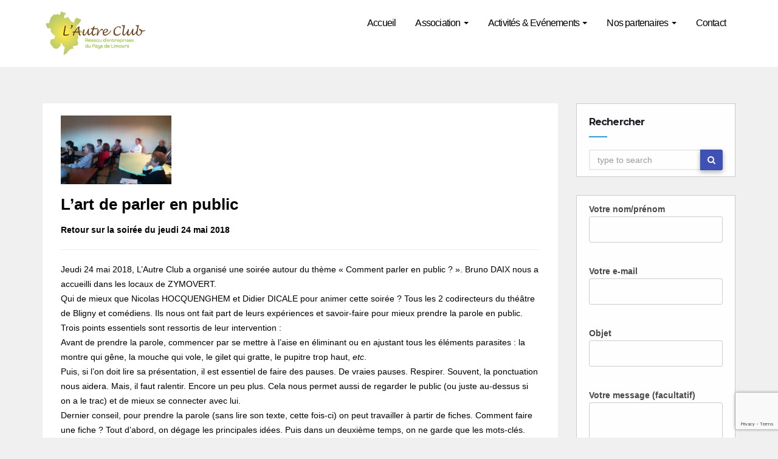

--- FILE ---
content_type: text/html; charset=UTF-8
request_url: https://www.lautreclub.net/evenement-lautre-club/lart-de-parler-en-public/
body_size: 10823
content:
<!DOCTYPE html>
<html lang="fr-FR">
<head>
<meta charset="UTF-8">
<meta name="viewport" content="width=device-width, initial-scale=1">
<title>L’art de parler en public &#8211; L&#039;Autre Club</title>
<meta name='robots' content='max-image-preview:large' />
<link rel='dns-prefetch' href='//fonts.googleapis.com' />
<link rel="alternate" type="application/rss+xml" title="L&#039;Autre Club &raquo; Flux" href="https://www.lautreclub.net/feed/" />
<link rel="alternate" type="application/rss+xml" title="L&#039;Autre Club &raquo; Flux des commentaires" href="https://www.lautreclub.net/comments/feed/" />
<link rel="alternate" type="application/rss+xml" title="L&#039;Autre Club &raquo; L’art de parler en public Flux des commentaires" href="https://www.lautreclub.net/evenement-lautre-club/lart-de-parler-en-public/feed/" />
<script type="text/javascript">
window._wpemojiSettings = {"baseUrl":"https:\/\/s.w.org\/images\/core\/emoji\/14.0.0\/72x72\/","ext":".png","svgUrl":"https:\/\/s.w.org\/images\/core\/emoji\/14.0.0\/svg\/","svgExt":".svg","source":{"concatemoji":"https:\/\/www.lautreclub.net\/wp-includes\/js\/wp-emoji-release.min.js?ver=60102c232099ab347d5bdc51b6ff3609"}};
/*! This file is auto-generated */
!function(e,a,t){var n,r,o,i=a.createElement("canvas"),p=i.getContext&&i.getContext("2d");function s(e,t){p.clearRect(0,0,i.width,i.height),p.fillText(e,0,0);e=i.toDataURL();return p.clearRect(0,0,i.width,i.height),p.fillText(t,0,0),e===i.toDataURL()}function c(e){var t=a.createElement("script");t.src=e,t.defer=t.type="text/javascript",a.getElementsByTagName("head")[0].appendChild(t)}for(o=Array("flag","emoji"),t.supports={everything:!0,everythingExceptFlag:!0},r=0;r<o.length;r++)t.supports[o[r]]=function(e){if(p&&p.fillText)switch(p.textBaseline="top",p.font="600 32px Arial",e){case"flag":return s("\ud83c\udff3\ufe0f\u200d\u26a7\ufe0f","\ud83c\udff3\ufe0f\u200b\u26a7\ufe0f")?!1:!s("\ud83c\uddfa\ud83c\uddf3","\ud83c\uddfa\u200b\ud83c\uddf3")&&!s("\ud83c\udff4\udb40\udc67\udb40\udc62\udb40\udc65\udb40\udc6e\udb40\udc67\udb40\udc7f","\ud83c\udff4\u200b\udb40\udc67\u200b\udb40\udc62\u200b\udb40\udc65\u200b\udb40\udc6e\u200b\udb40\udc67\u200b\udb40\udc7f");case"emoji":return!s("\ud83e\udef1\ud83c\udffb\u200d\ud83e\udef2\ud83c\udfff","\ud83e\udef1\ud83c\udffb\u200b\ud83e\udef2\ud83c\udfff")}return!1}(o[r]),t.supports.everything=t.supports.everything&&t.supports[o[r]],"flag"!==o[r]&&(t.supports.everythingExceptFlag=t.supports.everythingExceptFlag&&t.supports[o[r]]);t.supports.everythingExceptFlag=t.supports.everythingExceptFlag&&!t.supports.flag,t.DOMReady=!1,t.readyCallback=function(){t.DOMReady=!0},t.supports.everything||(n=function(){t.readyCallback()},a.addEventListener?(a.addEventListener("DOMContentLoaded",n,!1),e.addEventListener("load",n,!1)):(e.attachEvent("onload",n),a.attachEvent("onreadystatechange",function(){"complete"===a.readyState&&t.readyCallback()})),(e=t.source||{}).concatemoji?c(e.concatemoji):e.wpemoji&&e.twemoji&&(c(e.twemoji),c(e.wpemoji)))}(window,document,window._wpemojiSettings);
</script>
<style type="text/css">
img.wp-smiley,
img.emoji {
	display: inline !important;
	border: none !important;
	box-shadow: none !important;
	height: 1em !important;
	width: 1em !important;
	margin: 0 0.07em !important;
	vertical-align: -0.1em !important;
	background: none !important;
	padding: 0 !important;
}
</style>
	<link rel='stylesheet' id='wp-block-library-css' href='https://www.lautreclub.net/wp-includes/css/dist/block-library/style.min.css?ver=60102c232099ab347d5bdc51b6ff3609' type='text/css' media='all' />
<link rel='stylesheet' id='classic-theme-styles-css' href='https://www.lautreclub.net/wp-includes/css/classic-themes.min.css?ver=60102c232099ab347d5bdc51b6ff3609' type='text/css' media='all' />
<style id='global-styles-inline-css' type='text/css'>
body{--wp--preset--color--black: #000000;--wp--preset--color--cyan-bluish-gray: #abb8c3;--wp--preset--color--white: #ffffff;--wp--preset--color--pale-pink: #f78da7;--wp--preset--color--vivid-red: #cf2e2e;--wp--preset--color--luminous-vivid-orange: #ff6900;--wp--preset--color--luminous-vivid-amber: #fcb900;--wp--preset--color--light-green-cyan: #7bdcb5;--wp--preset--color--vivid-green-cyan: #00d084;--wp--preset--color--pale-cyan-blue: #8ed1fc;--wp--preset--color--vivid-cyan-blue: #0693e3;--wp--preset--color--vivid-purple: #9b51e0;--wp--preset--gradient--vivid-cyan-blue-to-vivid-purple: linear-gradient(135deg,rgba(6,147,227,1) 0%,rgb(155,81,224) 100%);--wp--preset--gradient--light-green-cyan-to-vivid-green-cyan: linear-gradient(135deg,rgb(122,220,180) 0%,rgb(0,208,130) 100%);--wp--preset--gradient--luminous-vivid-amber-to-luminous-vivid-orange: linear-gradient(135deg,rgba(252,185,0,1) 0%,rgba(255,105,0,1) 100%);--wp--preset--gradient--luminous-vivid-orange-to-vivid-red: linear-gradient(135deg,rgba(255,105,0,1) 0%,rgb(207,46,46) 100%);--wp--preset--gradient--very-light-gray-to-cyan-bluish-gray: linear-gradient(135deg,rgb(238,238,238) 0%,rgb(169,184,195) 100%);--wp--preset--gradient--cool-to-warm-spectrum: linear-gradient(135deg,rgb(74,234,220) 0%,rgb(151,120,209) 20%,rgb(207,42,186) 40%,rgb(238,44,130) 60%,rgb(251,105,98) 80%,rgb(254,248,76) 100%);--wp--preset--gradient--blush-light-purple: linear-gradient(135deg,rgb(255,206,236) 0%,rgb(152,150,240) 100%);--wp--preset--gradient--blush-bordeaux: linear-gradient(135deg,rgb(254,205,165) 0%,rgb(254,45,45) 50%,rgb(107,0,62) 100%);--wp--preset--gradient--luminous-dusk: linear-gradient(135deg,rgb(255,203,112) 0%,rgb(199,81,192) 50%,rgb(65,88,208) 100%);--wp--preset--gradient--pale-ocean: linear-gradient(135deg,rgb(255,245,203) 0%,rgb(182,227,212) 50%,rgb(51,167,181) 100%);--wp--preset--gradient--electric-grass: linear-gradient(135deg,rgb(202,248,128) 0%,rgb(113,206,126) 100%);--wp--preset--gradient--midnight: linear-gradient(135deg,rgb(2,3,129) 0%,rgb(40,116,252) 100%);--wp--preset--duotone--dark-grayscale: url('#wp-duotone-dark-grayscale');--wp--preset--duotone--grayscale: url('#wp-duotone-grayscale');--wp--preset--duotone--purple-yellow: url('#wp-duotone-purple-yellow');--wp--preset--duotone--blue-red: url('#wp-duotone-blue-red');--wp--preset--duotone--midnight: url('#wp-duotone-midnight');--wp--preset--duotone--magenta-yellow: url('#wp-duotone-magenta-yellow');--wp--preset--duotone--purple-green: url('#wp-duotone-purple-green');--wp--preset--duotone--blue-orange: url('#wp-duotone-blue-orange');--wp--preset--font-size--small: 13px;--wp--preset--font-size--medium: 20px;--wp--preset--font-size--large: 36px;--wp--preset--font-size--x-large: 42px;--wp--preset--spacing--20: 0.44rem;--wp--preset--spacing--30: 0.67rem;--wp--preset--spacing--40: 1rem;--wp--preset--spacing--50: 1.5rem;--wp--preset--spacing--60: 2.25rem;--wp--preset--spacing--70: 3.38rem;--wp--preset--spacing--80: 5.06rem;--wp--preset--shadow--natural: 6px 6px 9px rgba(0, 0, 0, 0.2);--wp--preset--shadow--deep: 12px 12px 50px rgba(0, 0, 0, 0.4);--wp--preset--shadow--sharp: 6px 6px 0px rgba(0, 0, 0, 0.2);--wp--preset--shadow--outlined: 6px 6px 0px -3px rgba(255, 255, 255, 1), 6px 6px rgba(0, 0, 0, 1);--wp--preset--shadow--crisp: 6px 6px 0px rgba(0, 0, 0, 1);}:where(.is-layout-flex){gap: 0.5em;}body .is-layout-flow > .alignleft{float: left;margin-inline-start: 0;margin-inline-end: 2em;}body .is-layout-flow > .alignright{float: right;margin-inline-start: 2em;margin-inline-end: 0;}body .is-layout-flow > .aligncenter{margin-left: auto !important;margin-right: auto !important;}body .is-layout-constrained > .alignleft{float: left;margin-inline-start: 0;margin-inline-end: 2em;}body .is-layout-constrained > .alignright{float: right;margin-inline-start: 2em;margin-inline-end: 0;}body .is-layout-constrained > .aligncenter{margin-left: auto !important;margin-right: auto !important;}body .is-layout-constrained > :where(:not(.alignleft):not(.alignright):not(.alignfull)){max-width: var(--wp--style--global--content-size);margin-left: auto !important;margin-right: auto !important;}body .is-layout-constrained > .alignwide{max-width: var(--wp--style--global--wide-size);}body .is-layout-flex{display: flex;}body .is-layout-flex{flex-wrap: wrap;align-items: center;}body .is-layout-flex > *{margin: 0;}:where(.wp-block-columns.is-layout-flex){gap: 2em;}.has-black-color{color: var(--wp--preset--color--black) !important;}.has-cyan-bluish-gray-color{color: var(--wp--preset--color--cyan-bluish-gray) !important;}.has-white-color{color: var(--wp--preset--color--white) !important;}.has-pale-pink-color{color: var(--wp--preset--color--pale-pink) !important;}.has-vivid-red-color{color: var(--wp--preset--color--vivid-red) !important;}.has-luminous-vivid-orange-color{color: var(--wp--preset--color--luminous-vivid-orange) !important;}.has-luminous-vivid-amber-color{color: var(--wp--preset--color--luminous-vivid-amber) !important;}.has-light-green-cyan-color{color: var(--wp--preset--color--light-green-cyan) !important;}.has-vivid-green-cyan-color{color: var(--wp--preset--color--vivid-green-cyan) !important;}.has-pale-cyan-blue-color{color: var(--wp--preset--color--pale-cyan-blue) !important;}.has-vivid-cyan-blue-color{color: var(--wp--preset--color--vivid-cyan-blue) !important;}.has-vivid-purple-color{color: var(--wp--preset--color--vivid-purple) !important;}.has-black-background-color{background-color: var(--wp--preset--color--black) !important;}.has-cyan-bluish-gray-background-color{background-color: var(--wp--preset--color--cyan-bluish-gray) !important;}.has-white-background-color{background-color: var(--wp--preset--color--white) !important;}.has-pale-pink-background-color{background-color: var(--wp--preset--color--pale-pink) !important;}.has-vivid-red-background-color{background-color: var(--wp--preset--color--vivid-red) !important;}.has-luminous-vivid-orange-background-color{background-color: var(--wp--preset--color--luminous-vivid-orange) !important;}.has-luminous-vivid-amber-background-color{background-color: var(--wp--preset--color--luminous-vivid-amber) !important;}.has-light-green-cyan-background-color{background-color: var(--wp--preset--color--light-green-cyan) !important;}.has-vivid-green-cyan-background-color{background-color: var(--wp--preset--color--vivid-green-cyan) !important;}.has-pale-cyan-blue-background-color{background-color: var(--wp--preset--color--pale-cyan-blue) !important;}.has-vivid-cyan-blue-background-color{background-color: var(--wp--preset--color--vivid-cyan-blue) !important;}.has-vivid-purple-background-color{background-color: var(--wp--preset--color--vivid-purple) !important;}.has-black-border-color{border-color: var(--wp--preset--color--black) !important;}.has-cyan-bluish-gray-border-color{border-color: var(--wp--preset--color--cyan-bluish-gray) !important;}.has-white-border-color{border-color: var(--wp--preset--color--white) !important;}.has-pale-pink-border-color{border-color: var(--wp--preset--color--pale-pink) !important;}.has-vivid-red-border-color{border-color: var(--wp--preset--color--vivid-red) !important;}.has-luminous-vivid-orange-border-color{border-color: var(--wp--preset--color--luminous-vivid-orange) !important;}.has-luminous-vivid-amber-border-color{border-color: var(--wp--preset--color--luminous-vivid-amber) !important;}.has-light-green-cyan-border-color{border-color: var(--wp--preset--color--light-green-cyan) !important;}.has-vivid-green-cyan-border-color{border-color: var(--wp--preset--color--vivid-green-cyan) !important;}.has-pale-cyan-blue-border-color{border-color: var(--wp--preset--color--pale-cyan-blue) !important;}.has-vivid-cyan-blue-border-color{border-color: var(--wp--preset--color--vivid-cyan-blue) !important;}.has-vivid-purple-border-color{border-color: var(--wp--preset--color--vivid-purple) !important;}.has-vivid-cyan-blue-to-vivid-purple-gradient-background{background: var(--wp--preset--gradient--vivid-cyan-blue-to-vivid-purple) !important;}.has-light-green-cyan-to-vivid-green-cyan-gradient-background{background: var(--wp--preset--gradient--light-green-cyan-to-vivid-green-cyan) !important;}.has-luminous-vivid-amber-to-luminous-vivid-orange-gradient-background{background: var(--wp--preset--gradient--luminous-vivid-amber-to-luminous-vivid-orange) !important;}.has-luminous-vivid-orange-to-vivid-red-gradient-background{background: var(--wp--preset--gradient--luminous-vivid-orange-to-vivid-red) !important;}.has-very-light-gray-to-cyan-bluish-gray-gradient-background{background: var(--wp--preset--gradient--very-light-gray-to-cyan-bluish-gray) !important;}.has-cool-to-warm-spectrum-gradient-background{background: var(--wp--preset--gradient--cool-to-warm-spectrum) !important;}.has-blush-light-purple-gradient-background{background: var(--wp--preset--gradient--blush-light-purple) !important;}.has-blush-bordeaux-gradient-background{background: var(--wp--preset--gradient--blush-bordeaux) !important;}.has-luminous-dusk-gradient-background{background: var(--wp--preset--gradient--luminous-dusk) !important;}.has-pale-ocean-gradient-background{background: var(--wp--preset--gradient--pale-ocean) !important;}.has-electric-grass-gradient-background{background: var(--wp--preset--gradient--electric-grass) !important;}.has-midnight-gradient-background{background: var(--wp--preset--gradient--midnight) !important;}.has-small-font-size{font-size: var(--wp--preset--font-size--small) !important;}.has-medium-font-size{font-size: var(--wp--preset--font-size--medium) !important;}.has-large-font-size{font-size: var(--wp--preset--font-size--large) !important;}.has-x-large-font-size{font-size: var(--wp--preset--font-size--x-large) !important;}
.wp-block-navigation a:where(:not(.wp-element-button)){color: inherit;}
:where(.wp-block-columns.is-layout-flex){gap: 2em;}
.wp-block-pullquote{font-size: 1.5em;line-height: 1.6;}
</style>
<link rel='stylesheet' id='contact-form-7-css' href='https://www.lautreclub.net/wp-content/plugins/contact-form-7/includes/css/styles.css?ver=5.7.7' type='text/css' media='all' />
<link rel='stylesheet' id='techengage-fonts-css' href='//fonts.googleapis.com/css?family=Poppins%3A300%2C400%2C500%2C600%2C700%7CLato%3A100%2C100i%2C300%2C300i%2C400%2C400i%2C700%2C700i%2C900%2C900i%7CMontserrat%3A400%2C700&#038;subset=latin%2Clatin-ext' type='text/css' media='all' />
<link rel='stylesheet' id='bootstrap_style_min-css' href='https://www.lautreclub.net/wp-content/themes/techengage/css/bootstrap.min.css?ver=60102c232099ab347d5bdc51b6ff3609' type='text/css' media='all' />
<link rel='stylesheet' id='techengage-style-css' href='https://www.lautreclub.net/wp-content/themes/techengage/style.css?ver=60102c232099ab347d5bdc51b6ff3609' type='text/css' media='all' />
<link rel='stylesheet' id='font-awesome-min-css' href='https://www.lautreclub.net/wp-content/themes/techengage/css/font-awesome.min.css?ver=60102c232099ab347d5bdc51b6ff3609' type='text/css' media='all' />
<link rel='stylesheet' id='animate_min-css' href='https://www.lautreclub.net/wp-content/themes/techengage/css/animate.min.css?ver=60102c232099ab347d5bdc51b6ff3609' type='text/css' media='all' />
<link rel='stylesheet' id='dashicons-css' href='https://www.lautreclub.net/wp-includes/css/dashicons.min.css?ver=60102c232099ab347d5bdc51b6ff3609' type='text/css' media='all' />
<link rel='stylesheet' id='abcfsl-staff-list-css' href='https://www.lautreclub.net/wp-content/plugins/staff-list/css/staff-list.css?ver=1.7.0' type='text/css' media='all' />
<link rel='stylesheet' id='tmm-css' href='https://www.lautreclub.net/wp-content/plugins/team-members/inc/css/tmm_style.css?ver=60102c232099ab347d5bdc51b6ff3609' type='text/css' media='all' />
<script type='text/javascript' src='https://www.lautreclub.net/wp-includes/js/jquery/jquery.min.js?ver=3.6.4' id='jquery-core-js'></script>
<script type='text/javascript' src='https://www.lautreclub.net/wp-includes/js/jquery/jquery-migrate.min.js?ver=3.4.0' id='jquery-migrate-js'></script>
<script type='text/javascript' src='https://www.lautreclub.net/wp-content/themes/techengage/js/bootstrap.js?ver=60102c232099ab347d5bdc51b6ff3609' id='bootstrap-js-js'></script>
<script type='text/javascript' src='https://www.lautreclub.net/wp-content/themes/techengage/js/jquery.smartmenus.min.js?ver=60102c232099ab347d5bdc51b6ff3609' id='smartmenus-js'></script>
<script type='text/javascript' src='https://www.lautreclub.net/wp-content/themes/techengage/js/jquery.smartmenus.bootstrap.js?ver=60102c232099ab347d5bdc51b6ff3609' id='smartmenus_bootstrap-js'></script>
<script type='text/javascript' id='techengage_custom-js-extra'>
/* <![CDATA[ */
var techengage_loadmore_params = {"ajaxurl":"https:\/\/www.lautreclub.net\/wp-admin\/admin-ajax.php","posts":"{\"page\":0,\"name\":\"lart-de-parler-en-public\",\"category_name\":\"evenement-lautre-club\",\"error\":\"\",\"m\":\"\",\"p\":0,\"post_parent\":\"\",\"subpost\":\"\",\"subpost_id\":\"\",\"attachment\":\"\",\"attachment_id\":0,\"pagename\":\"\",\"page_id\":0,\"second\":\"\",\"minute\":\"\",\"hour\":\"\",\"day\":0,\"monthnum\":0,\"year\":0,\"w\":0,\"tag\":\"\",\"cat\":\"\",\"tag_id\":\"\",\"author\":\"\",\"author_name\":\"\",\"feed\":\"\",\"tb\":\"\",\"paged\":0,\"meta_key\":\"\",\"meta_value\":\"\",\"preview\":\"\",\"s\":\"\",\"sentence\":\"\",\"title\":\"\",\"fields\":\"\",\"menu_order\":\"\",\"embed\":\"\",\"category__in\":[],\"category__not_in\":[],\"category__and\":[],\"post__in\":[],\"post__not_in\":[],\"post_name__in\":[],\"tag__in\":[],\"tag__not_in\":[],\"tag__and\":[],\"tag_slug__in\":[],\"tag_slug__and\":[],\"post_parent__in\":[],\"post_parent__not_in\":[],\"author__in\":[],\"author__not_in\":[],\"search_columns\":[],\"post_type\":[\"post\",\"page\",\"e-landing-page\"],\"ignore_sticky_posts\":false,\"suppress_filters\":false,\"cache_results\":true,\"update_post_term_cache\":true,\"update_menu_item_cache\":false,\"lazy_load_term_meta\":true,\"update_post_meta_cache\":true,\"posts_per_page\":10,\"nopaging\":false,\"comments_per_page\":\"50\",\"no_found_rows\":false,\"order\":\"DESC\"}","max_page":"0"};
/* ]]> */
</script>
<script type='text/javascript' src='https://www.lautreclub.net/wp-content/themes/techengage/js/custom.js?ver=60102c232099ab347d5bdc51b6ff3609' id='techengage_custom-js'></script>
<link rel="https://api.w.org/" href="https://www.lautreclub.net/wp-json/" /><link rel="alternate" type="application/json" href="https://www.lautreclub.net/wp-json/wp/v2/posts/137" /><link rel="canonical" href="https://www.lautreclub.net/evenement-lautre-club/lart-de-parler-en-public/" />
<link rel="alternate" type="application/json+oembed" href="https://www.lautreclub.net/wp-json/oembed/1.0/embed?url=https%3A%2F%2Fwww.lautreclub.net%2Fevenement-lautre-club%2Flart-de-parler-en-public%2F" />
<link rel="alternate" type="text/xml+oembed" href="https://www.lautreclub.net/wp-json/oembed/1.0/embed?url=https%3A%2F%2Fwww.lautreclub.net%2Fevenement-lautre-club%2Flart-de-parler-en-public%2F&#038;format=xml" />

	<style type="text/css">

	/* Start Copyright Section Colors */

		/*Copyright Text Color*/
		footer .techengage-footer-copyright .copy-right-line p{
			color:#fff;
		}
		
		/*Copyright Link Color*/
		footer .techengage-footer-copyright .copy-right-line a{
			color:#fff;
		}

		/*Copyright Link Hover Color*/
		footer .techengage-footer-copyright .copy-right-line a:hover{
			color:#ddd;
		}

	/* END Copyright Section Colors */

	/* Start Social Icons Colors */

		/* FB Icon Colors*/
		.techengage-social li span.fb a{
			background:rgba(55, 165, 235, 0.3);
		}

		.techengage-social li span.fb a i{
			color:#fff;
		}

		.techengage-social li span.fb a:hover{
			background:#3f51b5;
		}
		/* END FB Icon Colors*/

		/* Twitter Icon Colors*/
		.techengage-social li span.twitter a{
			background:rgba(55, 165, 235, 0.3);
		}

		.techengage-social li span.twitter a i{
			color:#fff;
		}

		.techengage-social li span.twitter a:hover{
			background:#3f51b5;
		}
		/* END Twitter Icon Colors*/

		/* Linkedin Icon Colors*/
		.techengage-social li span.linkedin a{
			background:rgba(55, 165, 235, 0.3);
		}

		.techengage-social li span.linkedin a i{
			color:#fff;
		}

		.techengage-social li span.linkedin a:hover{
			background:#3f51b5;
		}
		/* END Linkedin Icon Colors*/

		/* Goolge-Plus Icon Colors*/
		.techengage-social li span.google a{
			background:rgba(55, 165, 235, 0.3);
		}

		.techengage-social li span.google a i{
			color:#fff;
		}

		.techengage-social li span.google a:hover{
			background:#3f51b5;
		}
		/* END Goolge-Plus Icon Colors*/				

	/* END Social Icons Colors */

	</style>


	<style type="text/css">

	/* Start Footer Colors */				

	footer{
		background:#4a4a4a;
	}

	footer a{
		color:#fff;
	}

	footer .techengage-widget ul li a:hover{
		color:#fff;
	}

	/* END Social Colors */

	</style>


	<style type="text/css">

	/* Start Title Colors */				
		.navbar-brand .site-title, .navbar-brand .site-description, .navbar-brand span.site-description{
			color:#b3c51c;
		}

		.navbar-brand:hover .site-title, .navbar-brand:hover .site-description{
			color:#b3c51c;
		}
	/* END Title Colors */

	/* Start Menu Colors */

		/* Main Menu Background Color */
		.techengage-main-nav{
			background: #ffffff;
		}

		/* Sub-Menu Background Color */
		.navbar-wp .dropdown-menu{
			background: #fff;
		}

		/* Menu Text Color */
		.navbar-wp .navbar-nav > li > a{
			color: #000000;
		}

		/* Menu Text Hover Color */
		.navbar-wp .navbar-nav > li > a:hover, .navbar-wp .navbar-nav > li > a:focus{
			color: #b3c51c;
		}

		/* Active Tab Color */
		.navbar-default .navbar-nav > .active > a{
			background: #e7e00b;
		}

	/* END Menu Colors */


	</style>

<meta name="generator" content="Elementor 3.19.4; features: e_optimized_assets_loading, e_optimized_css_loading, e_font_icon_svg, additional_custom_breakpoints, block_editor_assets_optimize, e_image_loading_optimization; settings: css_print_method-external, google_font-enabled, font_display-swap">
<link rel="icon" href="https://www.lautreclub.net/wp-content/uploads/2018/05/Logo-bandeau-1-150x150.png" sizes="32x32" />
<link rel="icon" href="https://www.lautreclub.net/wp-content/uploads/2018/05/Logo-bandeau-1-300x300.png" sizes="192x192" />
<link rel="apple-touch-icon" href="https://www.lautreclub.net/wp-content/uploads/2018/05/Logo-bandeau-1-300x300.png" />
<meta name="msapplication-TileImage" content="https://www.lautreclub.net/wp-content/uploads/2018/05/Logo-bandeau-1-300x300.png" />
		<style type="text/css" id="wp-custom-css">
			.techengage-info-author-block { display: none; }

.post-meta-data {
    display: none;
}

#formulaire-responsive {
	max-width:600px /*-- à modifier en fonction de la largeur désirée --*/;
	margin:0 auto;
        width:100%;
}
.form-row {
	width: 100%;
}
.column-half, .column-full {
	float: left;
	position: relative;
	padding: 0.65rem;
	width:100%;
	-webkit-box-sizing: border-box;
        -moz-box-sizing: border-box;
        box-sizing: border-box
}
.clearfix:after {
	content: "";
	display: table;
	clear: both;
}

/**---------------- Media query ----------------**/
@media only screen and (min-width: 48em) { 
	.column-half {
		width: 50%;
	}
}
.wpcf7 input[type="text"], .wpcf7 input[type="email"], .wpcf7 textarea {
	width: 100%;
	padding: 8px;
	border: 1px solid #ccc;
	border-radius: 3px;
	-webkit-box-sizing: border-box;
	 -moz-box-sizing: border-box;
	      box-sizing: border-box
}
.wpcf7 input[type="text"]:focus{
	background: #fff;
}
.wpcf7-submit{
	float: right;
	color: #69af36; 
      font-family: 'Noto Sans', sans-serif;
      border-color: #69af36; 
      font-size: 14px; 
  	  line-height: 49px; 
      height: 49px; 
      font-weight: 600; 
      background-color: #ffffff; 
      border-radius: 4px; 
          -moz-border-radius: 4px; 
          -webkit-border-radius: 4px; 
       text-transform: uppercase; 
       border-width: 2px;  
       padding-left: 26px; 
       padding-right: 26px;
}
.wpcf7-submit:hover{
	background: #69af36;
      color: #ffffff;
  }
span.wpcf7-not-valid-tip{
	text-shadow: none;
	font-size: 12px;
	color: #fff;
	background: #ff0000;
	padding: 5px;
}
div.wpcf7-validation-errors { 
	text-shadow: none;
	border: transparent;
	background: #f9cd00;
	padding: 5px;
	color: #9C6533;
	text-align: center;
	margin: 0;
	font-size: 12px;
}
div.wpcf7-mail-sent-ok{
	text-align: center;
	text-shadow: none;
	padding: 5px;
	font-size: 12px;
	background: #59a80f;
	border-color: #59a80f;
	color: #fff;
	margin: 0;
}
.tmm .tmm_container .tmm_member .tmm_photo {
    border-radius: 0 !important;
}
textarea {
  height: 100px;
}
.column-half {
  padding-bottom: 0;
}
img.logo {
     max-height: 130px;
}
@media (min-width: 576px) {
.CE-F2, .SORTTXT-F9, .MP-F1 {
    margin-left: -27%;
    text-align: center;
}
#adrCntr_F5, .SLFONE-F6, .EM-F3, .H-F4 {
       margin-left: -27%;
}
.abcfslSocialIconsA {
       text-align: right;
      margin-bottom: 20px;
}
}
h2.POSTTITLE-F7 {
margin-top: 0;
}
.abcfslTxtCntrLst figure {
 min-height: 100px;
}
.MP-F1 span
{font-weight: 800;}		</style>
		<style id="wpforms-css-vars-root">
				:root {
					--wpforms-field-border-radius: 3px;
--wpforms-field-border-style: solid;
--wpforms-field-border-size: 1px;
--wpforms-field-background-color: #ffffff;
--wpforms-field-border-color: rgba( 0, 0, 0, 0.25 );
--wpforms-field-border-color-spare: rgba( 0, 0, 0, 0.25 );
--wpforms-field-text-color: rgba( 0, 0, 0, 0.7 );
--wpforms-field-menu-color: #ffffff;
--wpforms-label-color: rgba( 0, 0, 0, 0.85 );
--wpforms-label-sublabel-color: rgba( 0, 0, 0, 0.55 );
--wpforms-label-error-color: #d63637;
--wpforms-button-border-radius: 3px;
--wpforms-button-border-style: none;
--wpforms-button-border-size: 1px;
--wpforms-button-background-color: #066aab;
--wpforms-button-border-color: #066aab;
--wpforms-button-text-color: #ffffff;
--wpforms-page-break-color: #066aab;
--wpforms-background-image: none;
--wpforms-background-position: center center;
--wpforms-background-repeat: no-repeat;
--wpforms-background-size: cover;
--wpforms-background-width: 100px;
--wpforms-background-height: 100px;
--wpforms-background-color: rgba( 0, 0, 0, 0 );
--wpforms-background-url: none;
--wpforms-container-padding: 0px;
--wpforms-container-border-style: none;
--wpforms-container-border-width: 1px;
--wpforms-container-border-color: #000000;
--wpforms-container-border-radius: 3px;
--wpforms-field-size-input-height: 43px;
--wpforms-field-size-input-spacing: 15px;
--wpforms-field-size-font-size: 16px;
--wpforms-field-size-line-height: 19px;
--wpforms-field-size-padding-h: 14px;
--wpforms-field-size-checkbox-size: 16px;
--wpforms-field-size-sublabel-spacing: 5px;
--wpforms-field-size-icon-size: 1;
--wpforms-label-size-font-size: 16px;
--wpforms-label-size-line-height: 19px;
--wpforms-label-size-sublabel-font-size: 14px;
--wpforms-label-size-sublabel-line-height: 17px;
--wpforms-button-size-font-size: 17px;
--wpforms-button-size-height: 41px;
--wpforms-button-size-padding-h: 15px;
--wpforms-button-size-margin-top: 10px;
--wpforms-container-shadow-size-box-shadow: none;

				}
			</style></head>

<body data-rsssl=1 class="post-template-default single single-post postid-137 single-format-standard wp-custom-logo elementor-default elementor-kit-10818">
<div class="wrapper">
  <header>
    <div class="clearfix"></div>
    <div class="techengage-main-nav">
        <div class="container">
          <div class="row">
              <div class="col-xs-12 col-sm-3">
                <div class="navbar-header">
                <!-- Logo -->
                <a href="https://www.lautreclub.net/" class="navbar-brand" rel="home"><img width="280" height="127" src="https://www.lautreclub.net/wp-content/uploads/2018/05/lautreclub-280x127.png" class="custom-logo" alt="L&#039;Autre Club" decoding="async" /></a>                <!-- Logo -->
                </div>
              </div>
              <div class="col-xs-12 col-sm-9 main-menu adjust-margin" >
                <nav class="navbar navbar-default navbar-static-top navbar-wp">
                  <!-- navbar-toggle -->
                  <button type="button" class="navbar-toggle collapsed" data-toggle="collapse" data-target="#navbar-wp"> <span class="sr-only"></span> <span class="icon-bar"></span> <span class="icon-bar"></span> <span class="icon-bar"></span> </button>
                  <!-- /navbar-toggle --> 
                  <!-- Navigation -->
                  
                  <div class="collapse navbar-collapse" id="navbar-wp">
                    <ul id="menu-menu-superieur" class="nav navbar-nav"><li id="menu-item-20" class="menu-item menu-item-type-custom menu-item-object-custom menu-item-home menu-item-20"><a title="Accueil" href="https://www.lautreclub.net/">Accueil</a></li>
<li id="menu-item-21" class="menu-item menu-item-type-post_type menu-item-object-page menu-item-has-children menu-item-21 dropdown"><a title="Association" href="#" data-toggle="dropdown" class="dropdown-toggle" aria-haspopup="true">Association <span class="caret"></span></a>
<ul role="menu" class=" dropdown-menu">
	<li id="menu-item-29" class="menu-item menu-item-type-post_type menu-item-object-page menu-item-29"><a title="Qui sommes-nous ?" href="https://www.lautreclub.net/qui-sommes-nous/">Qui sommes-nous ?</a></li>
	<li id="menu-item-797" class="menu-item menu-item-type-post_type menu-item-object-page menu-item-797"><a title="Le bureau" href="https://www.lautreclub.net/le-bureau-de-lautre-club/">Le bureau</a></li>
	<li id="menu-item-1077" class="menu-item menu-item-type-post_type menu-item-object-page menu-item-1077"><a title="Les membres" href="https://www.lautreclub.net/les-membres-de-lautre-club/">Les membres</a></li>
	<li id="menu-item-15410" class="menu-item menu-item-type-post_type menu-item-object-page menu-item-15410"><a title="Les statuts de l’Autre Club" href="https://www.lautreclub.net/les-status-de-lautre-club-2/">Les statuts de l’Autre Club</a></li>
	<li id="menu-item-793" class="menu-item menu-item-type-post_type menu-item-object-page menu-item-793"><a title="Rejoindre L’Autre Club" href="https://www.lautreclub.net/rejoindre-lautre-club/">Rejoindre L’Autre Club</a></li>
</ul>
</li>
<li id="menu-item-51" class="menu-item menu-item-type-post_type menu-item-object-page menu-item-has-children menu-item-51 dropdown"><a title="Activités &#038; Evénements" href="#" data-toggle="dropdown" class="dropdown-toggle" aria-haspopup="true">Activités &#038; Evénements <span class="caret"></span></a>
<ul role="menu" class=" dropdown-menu">
	<li id="menu-item-84" class="menu-item menu-item-type-taxonomy menu-item-object-category current-post-ancestor current-menu-parent current-post-parent menu-item-84"><a title="Les événements du club" href="https://www.lautreclub.net/category/evenement-lautre-club/">Les événements du club</a></li>
</ul>
</li>
<li id="menu-item-54" class="menu-item menu-item-type-post_type menu-item-object-page menu-item-has-children menu-item-54 dropdown"><a title="Nos partenaires" href="#" data-toggle="dropdown" class="dropdown-toggle" aria-haspopup="true">Nos partenaires <span class="caret"></span></a>
<ul role="menu" class=" dropdown-menu">
	<li id="menu-item-89" class="menu-item menu-item-type-taxonomy menu-item-object-category menu-item-89"><a title="CMA" href="https://www.lautreclub.net/category/cma/">CMA</a></li>
	<li id="menu-item-88" class="menu-item menu-item-type-taxonomy menu-item-object-category menu-item-88"><a title="CCI" href="https://www.lautreclub.net/category/cci/">CCI</a></li>
	<li id="menu-item-87" class="menu-item menu-item-type-taxonomy menu-item-object-category menu-item-87"><a title="CCPL" href="https://www.lautreclub.net/category/ccpl/">CCPL</a></li>
</ul>
</li>
<li id="menu-item-23" class="menu-item menu-item-type-post_type menu-item-object-page menu-item-23"><a title="Contact" href="https://www.lautreclub.net/contact/">Contact</a></li>
</ul>
                  </div>
                  <!-- /Navigation -->
                </nav>
              </div>
          </div>
        </div>
    </div>
  </header>
  <!-- #masthead --> <div class="clearfix"></div>
<!-- =========================
     Page Content Section      
============================== -->
 <main id="content">
  <div class="container">
    <div class="row"> 
      <!--/ Main blog column end -->
      <div class="col-lg-9 col-md-9">
        <div class="single-content-container">
          <div class="row">
  		                  <div class="col-lg-12">
              <div class="techengage-blog-post-box"> 
                <a class="techengage-blog-thumb">
    			              			              			        <img width="242" height="150" src="https://www.lautreclub.net/wp-content/uploads/2018/06/Miniature-242x150.jpg" class="img-responsive wp-post-image" alt="" decoding="async" />    			           
                </a>

                <article class="small">

                  <h1><a>L’art de parler en public</a></h1>

                  <div class="techengage-blog-category post-meta-data">
                    <i class="fa fa-user meta-fa-icon-user"></i>
                    <a class="meta-user-des" href="https://www.lautreclub.net/author/admin7463/">
                      Eric Bourguet                    </a> 
                                        <i class="fa fa-folder meta-fa-icons"></i>
                    <a href="#">
                                            <a href="https://www.lautreclub.net/category/evenement-lautre-club/" rel="category tag">Evénement l'Autre Club</a>                    </a>
                                        <i class="fa fa-calendar meta-fa-icons"></i>
                    <span class="meta-data-date">juin 4, 2018</span>
                  </div>
                  <p><strong>Retour sur la soirée du jeudi 24 mai 2018</strong></p>
<hr />
<p>Jeudi 24 mai 2018, L’Autre Club a organisé une soirée autour du thème « Comment parler en public ? ». Bruno DAIX nous a accueilli dans les locaux de ZYMOVERT.</p>
<p>Qui de mieux que Nicolas HOCQUENGHEM et Didier DICALE pour animer cette soirée ? Tous les 2 codirecteurs du théâtre de Bligny et comédiens. Ils nous ont fait part de leurs expériences et savoir-faire pour mieux prendre la parole en public. Trois points essentiels sont ressortis de leur intervention :</p>
<p>Avant de prendre la parole, commencer par se mettre à l’aise en éliminant ou en ajustant tous les éléments parasites : la montre qui gêne, la mouche qui vole, le gilet qui gratte, le pupitre trop haut, <em>etc</em>.</p>
<p>Puis, si l’on doit lire sa présentation, il est essentiel de faire des pauses. De vraies pauses. Respirer. Souvent, la ponctuation nous aidera. Mais, il faut ralentir. Encore un peu plus. Cela nous permet aussi de regarder le public (ou juste au-dessus si on a le trac) et de mieux se connecter avec lui.</p>
<p>Dernier conseil, pour prendre la parole (sans lire son texte, cette fois-ci) on peut travailler à partir de fiches. Comment faire une fiche ? Tout d’abord, on dégage les principales idées. Puis dans un deuxième temps, on ne garde que les mots-clés. Cela demande un peu de travail, mais résultat garantit pour une prise de parole qui paraît spontanée et surtout sans oubli.</p>
<p>Et aussi, pensez à… parler plus FORT !</p>
<p>&nbsp;</p>
<figure id="attachment_138" aria-describedby="caption-attachment-138" style="width: 640px" class="wp-caption aligncenter"><img fetchpriority="high" decoding="async" class="wp-image-138 size-large" src="https://www.lautreclub.net/wp-content/uploads/2018/06/IMG_20180524_203331-1024x578.jpg" alt="" width="640" height="361" srcset="https://www.lautreclub.net/wp-content/uploads/2018/06/IMG_20180524_203331-1024x578.jpg 1024w, https://www.lautreclub.net/wp-content/uploads/2018/06/IMG_20180524_203331-300x169.jpg 300w, https://www.lautreclub.net/wp-content/uploads/2018/06/IMG_20180524_203331-768x434.jpg 768w" sizes="(max-width: 640px) 100vw, 640px" /><figcaption id="caption-attachment-138" class="wp-caption-text">L&rsquo;art de parler en public, soirée du 24 mai 2018</figcaption></figure>
<p>&nbsp;</p>
<p>Cette soirée s’est achevée par un sympathique apéritif, suivi d’un barbecue non moins sympathique.</p>
<p><strong>N’hésitez pas à nous rejoindre pour notre prochaine soirée. Le thème et la date seront annoncés sur le site de L’Autre Club.</strong></p>
                                    <div class="techengage-blog-category"></div>
                </article>
              </div>
            </div>
  		                  <div class="col-lg-12">
              <div class="media techengage-info-author-block"> <a href="https://www.lautreclub.net/author/admin7463/" class="techengage-author-pic"> <img alt='' src='https://secure.gravatar.com/avatar/656f549b3be26df2d545b2c00f4ac010?s=150&#038;d=mm&#038;r=g' srcset='https://secure.gravatar.com/avatar/656f549b3be26df2d545b2c00f4ac010?s=300&#038;d=mm&#038;r=g 2x' class='avatar avatar-150 photo' height='150' width='150' decoding='async'/> </a>
                <div class="media-body">
                  <h4 class="media-heading">About: <a href="https://www.lautreclub.net/author/admin7463/">Eric Bourguet</a></h4>
                  <p></p>
                  <div class="row">
                    <div class="col-lg-6">
                      <ul class="list-inline info-author-social">
            					                      </ul>
                    </div>
                  </div>
                </div>
              </div>
            </div>
  		                 <div class="col-lg-12">
<hr>
<div id="comments" class="comments-area">
	
</div><!-- #comments -->
</div>          </div>
      </div>
      </div>
      <div class="col-lg-3 col-md-3">
      
<aside id="secondary" class="widget-area" role="complementary">
	<div id="sidebar-right" class="techengage-sidebar">
		<div id="search-3" class="techengage-widget widget_search bounceInRight animated"><h6>Rechercher</h6><form method="get" id="searchform" action="https://www.lautreclub.net/">
  <div class="input-group">
    <input type="text" class="form-control"  name="s" id="s" placeholder="type to search" />
    <span class="input-group-btn btn-default ">
    <button type="submit" class="btn"> <i class="fa fa-search"></i> </button>
    </span> </div>
</form></div><div id="block-2" class="techengage-widget widget_block bounceInRight animated">
<div class="wp-block-contact-form-7-contact-form-selector">
<div class="wpcf7 no-js" id="wpcf7-f572-o1" lang="fr-FR" dir="ltr">
<div class="screen-reader-response"><p role="status" aria-live="polite" aria-atomic="true"></p> <ul></ul></div>
<form action="/evenement-lautre-club/lart-de-parler-en-public/#wpcf7-f572-o1" method="post" class="wpcf7-form init" name="Nouscontacter" aria-label="Nous contacter" novalidate="novalidate" data-status="init">
<div style="display: none;">
<input type="hidden" name="_wpcf7" value="572" />
<input type="hidden" name="_wpcf7_version" value="5.7.7" />
<input type="hidden" name="_wpcf7_locale" value="fr_FR" />
<input type="hidden" name="_wpcf7_unit_tag" value="wpcf7-f572-o1" />
<input type="hidden" name="_wpcf7_container_post" value="0" />
<input type="hidden" name="_wpcf7_posted_data_hash" value="" />
<input type="hidden" name="_wpcf7_recaptcha_response" value="" />
</div>
<p><label> Votre nom/prénom<br />
<span class="wpcf7-form-control-wrap" data-name="your-name"><input size="40" class="wpcf7-form-control wpcf7-text wpcf7-validates-as-required" aria-required="true" aria-invalid="false" value="" type="text" name="your-name" /></span> </label>
</p>
<p><label> Votre e-mail<br />
<span class="wpcf7-form-control-wrap" data-name="your-email"><input size="40" class="wpcf7-form-control wpcf7-text wpcf7-email wpcf7-validates-as-required wpcf7-validates-as-email" aria-required="true" aria-invalid="false" value="" type="email" name="your-email" /></span> </label>
</p>
<p><label> Objet<br />
<span class="wpcf7-form-control-wrap" data-name="your-subject"><input size="40" class="wpcf7-form-control wpcf7-text wpcf7-validates-as-required" aria-required="true" aria-invalid="false" value="" type="text" name="your-subject" /></span> </label>
</p>
<p><label> Votre message (facultatif)<br />
<span class="wpcf7-form-control-wrap" data-name="your-message"><textarea cols="40" rows="10" class="wpcf7-form-control wpcf7-textarea" aria-invalid="false" name="your-message"></textarea></span> </label>
</p>

<p><input class="wpcf7-form-control has-spinner wpcf7-submit" type="submit" value="Envoyer" />
</p><p style="display: none !important;" class="akismet-fields-container" data-prefix="_wpcf7_ak_"><label>&#916;<textarea name="_wpcf7_ak_hp_textarea" cols="45" rows="8" maxlength="100"></textarea></label><input type="hidden" id="ak_js_1" name="_wpcf7_ak_js" value="83"/><script>document.getElementById( "ak_js_1" ).setAttribute( "value", ( new Date() ).getTime() );</script></p><div class="wpcf7-response-output" aria-hidden="true"></div>
</form>
</div>
</div>
</div>	</div>
</aside><!-- #secondary -->      </div>
    </div>
    <!--/ Row end --> 
  </div>
</main>
<!--==================== techengage-FOOTER AREA ====================-->
<footer> 
  <div class="overlay"> 
  <!--Start techengage-footer-widget-area-->
    <!--End techengage-footer-widget-area-->
  <div class="techengage-footer-copyright">
    <div class="container">
      <div class="row">
        <div class="col-lg-6 col-sm-6 copy-right-line">
  		    <p>&copy; 2026 L&#039;Autre Club | Designed by <a href="https://en.wikipedia.org/wiki/Techengage" >TechEngage</a>. | Powered by <a href="http://wordpress.org/" rel="designer">WordPress</a>.   
      		</p>
		    </div>
        <div class="col-lg-6 col-sm-6 text-right">
			    <ul class="techengage-social">
                                   <li><span class="icon-soci twitter"><a href="https://twitter.com/LAutreClub" target='_blank' ><i class="fa fa-twitter"></i></a></span></li>
                        <li><span class="icon-soci linkedin"><a href="https://www.linkedin.com/in/l-autre-club-7a0159106/" target='_blank' ><i class="fa fa-linkedin"></i></a></span></li>
                      </ul>
        </div>
      </div>
    </div>
  </div>
  </div>
</footer>
</div>
<!--Scroll To Top--> 
<a href="#" class="ti_scroll bounceInRight  animated"><i class="fa fa-angle-double-up"></i></a> 
<!--/Scroll To Top-->
<script type='text/javascript' src='https://www.lautreclub.net/wp-content/plugins/contact-form-7/includes/swv/js/index.js?ver=5.7.7' id='swv-js'></script>
<script type='text/javascript' id='contact-form-7-js-extra'>
/* <![CDATA[ */
var wpcf7 = {"api":{"root":"https:\/\/www.lautreclub.net\/wp-json\/","namespace":"contact-form-7\/v1"}};
/* ]]> */
</script>
<script type='text/javascript' src='https://www.lautreclub.net/wp-content/plugins/contact-form-7/includes/js/index.js?ver=5.7.7' id='contact-form-7-js'></script>
<script type='text/javascript' src='https://www.google.com/recaptcha/api.js?render=6Ldoo08bAAAAALst1NM1fJxWmcO9Vb55I6A8PArl&#038;ver=3.0' id='google-recaptcha-js'></script>
<script type='text/javascript' src='https://www.lautreclub.net/wp-includes/js/dist/vendor/wp-polyfill-inert.min.js?ver=3.1.2' id='wp-polyfill-inert-js'></script>
<script type='text/javascript' src='https://www.lautreclub.net/wp-includes/js/dist/vendor/regenerator-runtime.min.js?ver=0.13.11' id='regenerator-runtime-js'></script>
<script type='text/javascript' src='https://www.lautreclub.net/wp-includes/js/dist/vendor/wp-polyfill.min.js?ver=3.15.0' id='wp-polyfill-js'></script>
<script type='text/javascript' id='wpcf7-recaptcha-js-extra'>
/* <![CDATA[ */
var wpcf7_recaptcha = {"sitekey":"6Ldoo08bAAAAALst1NM1fJxWmcO9Vb55I6A8PArl","actions":{"homepage":"homepage","contactform":"contactform"}};
/* ]]> */
</script>
<script type='text/javascript' src='https://www.lautreclub.net/wp-content/plugins/contact-form-7/modules/recaptcha/index.js?ver=5.7.7' id='wpcf7-recaptcha-js'></script>
</body>
</html>

--- FILE ---
content_type: text/html; charset=utf-8
request_url: https://www.google.com/recaptcha/api2/anchor?ar=1&k=6Ldoo08bAAAAALst1NM1fJxWmcO9Vb55I6A8PArl&co=aHR0cHM6Ly93d3cubGF1dHJlY2x1Yi5uZXQ6NDQz&hl=en&v=N67nZn4AqZkNcbeMu4prBgzg&size=invisible&anchor-ms=20000&execute-ms=30000&cb=488sncoqlf0x
body_size: 48911
content:
<!DOCTYPE HTML><html dir="ltr" lang="en"><head><meta http-equiv="Content-Type" content="text/html; charset=UTF-8">
<meta http-equiv="X-UA-Compatible" content="IE=edge">
<title>reCAPTCHA</title>
<style type="text/css">
/* cyrillic-ext */
@font-face {
  font-family: 'Roboto';
  font-style: normal;
  font-weight: 400;
  font-stretch: 100%;
  src: url(//fonts.gstatic.com/s/roboto/v48/KFO7CnqEu92Fr1ME7kSn66aGLdTylUAMa3GUBHMdazTgWw.woff2) format('woff2');
  unicode-range: U+0460-052F, U+1C80-1C8A, U+20B4, U+2DE0-2DFF, U+A640-A69F, U+FE2E-FE2F;
}
/* cyrillic */
@font-face {
  font-family: 'Roboto';
  font-style: normal;
  font-weight: 400;
  font-stretch: 100%;
  src: url(//fonts.gstatic.com/s/roboto/v48/KFO7CnqEu92Fr1ME7kSn66aGLdTylUAMa3iUBHMdazTgWw.woff2) format('woff2');
  unicode-range: U+0301, U+0400-045F, U+0490-0491, U+04B0-04B1, U+2116;
}
/* greek-ext */
@font-face {
  font-family: 'Roboto';
  font-style: normal;
  font-weight: 400;
  font-stretch: 100%;
  src: url(//fonts.gstatic.com/s/roboto/v48/KFO7CnqEu92Fr1ME7kSn66aGLdTylUAMa3CUBHMdazTgWw.woff2) format('woff2');
  unicode-range: U+1F00-1FFF;
}
/* greek */
@font-face {
  font-family: 'Roboto';
  font-style: normal;
  font-weight: 400;
  font-stretch: 100%;
  src: url(//fonts.gstatic.com/s/roboto/v48/KFO7CnqEu92Fr1ME7kSn66aGLdTylUAMa3-UBHMdazTgWw.woff2) format('woff2');
  unicode-range: U+0370-0377, U+037A-037F, U+0384-038A, U+038C, U+038E-03A1, U+03A3-03FF;
}
/* math */
@font-face {
  font-family: 'Roboto';
  font-style: normal;
  font-weight: 400;
  font-stretch: 100%;
  src: url(//fonts.gstatic.com/s/roboto/v48/KFO7CnqEu92Fr1ME7kSn66aGLdTylUAMawCUBHMdazTgWw.woff2) format('woff2');
  unicode-range: U+0302-0303, U+0305, U+0307-0308, U+0310, U+0312, U+0315, U+031A, U+0326-0327, U+032C, U+032F-0330, U+0332-0333, U+0338, U+033A, U+0346, U+034D, U+0391-03A1, U+03A3-03A9, U+03B1-03C9, U+03D1, U+03D5-03D6, U+03F0-03F1, U+03F4-03F5, U+2016-2017, U+2034-2038, U+203C, U+2040, U+2043, U+2047, U+2050, U+2057, U+205F, U+2070-2071, U+2074-208E, U+2090-209C, U+20D0-20DC, U+20E1, U+20E5-20EF, U+2100-2112, U+2114-2115, U+2117-2121, U+2123-214F, U+2190, U+2192, U+2194-21AE, U+21B0-21E5, U+21F1-21F2, U+21F4-2211, U+2213-2214, U+2216-22FF, U+2308-230B, U+2310, U+2319, U+231C-2321, U+2336-237A, U+237C, U+2395, U+239B-23B7, U+23D0, U+23DC-23E1, U+2474-2475, U+25AF, U+25B3, U+25B7, U+25BD, U+25C1, U+25CA, U+25CC, U+25FB, U+266D-266F, U+27C0-27FF, U+2900-2AFF, U+2B0E-2B11, U+2B30-2B4C, U+2BFE, U+3030, U+FF5B, U+FF5D, U+1D400-1D7FF, U+1EE00-1EEFF;
}
/* symbols */
@font-face {
  font-family: 'Roboto';
  font-style: normal;
  font-weight: 400;
  font-stretch: 100%;
  src: url(//fonts.gstatic.com/s/roboto/v48/KFO7CnqEu92Fr1ME7kSn66aGLdTylUAMaxKUBHMdazTgWw.woff2) format('woff2');
  unicode-range: U+0001-000C, U+000E-001F, U+007F-009F, U+20DD-20E0, U+20E2-20E4, U+2150-218F, U+2190, U+2192, U+2194-2199, U+21AF, U+21E6-21F0, U+21F3, U+2218-2219, U+2299, U+22C4-22C6, U+2300-243F, U+2440-244A, U+2460-24FF, U+25A0-27BF, U+2800-28FF, U+2921-2922, U+2981, U+29BF, U+29EB, U+2B00-2BFF, U+4DC0-4DFF, U+FFF9-FFFB, U+10140-1018E, U+10190-1019C, U+101A0, U+101D0-101FD, U+102E0-102FB, U+10E60-10E7E, U+1D2C0-1D2D3, U+1D2E0-1D37F, U+1F000-1F0FF, U+1F100-1F1AD, U+1F1E6-1F1FF, U+1F30D-1F30F, U+1F315, U+1F31C, U+1F31E, U+1F320-1F32C, U+1F336, U+1F378, U+1F37D, U+1F382, U+1F393-1F39F, U+1F3A7-1F3A8, U+1F3AC-1F3AF, U+1F3C2, U+1F3C4-1F3C6, U+1F3CA-1F3CE, U+1F3D4-1F3E0, U+1F3ED, U+1F3F1-1F3F3, U+1F3F5-1F3F7, U+1F408, U+1F415, U+1F41F, U+1F426, U+1F43F, U+1F441-1F442, U+1F444, U+1F446-1F449, U+1F44C-1F44E, U+1F453, U+1F46A, U+1F47D, U+1F4A3, U+1F4B0, U+1F4B3, U+1F4B9, U+1F4BB, U+1F4BF, U+1F4C8-1F4CB, U+1F4D6, U+1F4DA, U+1F4DF, U+1F4E3-1F4E6, U+1F4EA-1F4ED, U+1F4F7, U+1F4F9-1F4FB, U+1F4FD-1F4FE, U+1F503, U+1F507-1F50B, U+1F50D, U+1F512-1F513, U+1F53E-1F54A, U+1F54F-1F5FA, U+1F610, U+1F650-1F67F, U+1F687, U+1F68D, U+1F691, U+1F694, U+1F698, U+1F6AD, U+1F6B2, U+1F6B9-1F6BA, U+1F6BC, U+1F6C6-1F6CF, U+1F6D3-1F6D7, U+1F6E0-1F6EA, U+1F6F0-1F6F3, U+1F6F7-1F6FC, U+1F700-1F7FF, U+1F800-1F80B, U+1F810-1F847, U+1F850-1F859, U+1F860-1F887, U+1F890-1F8AD, U+1F8B0-1F8BB, U+1F8C0-1F8C1, U+1F900-1F90B, U+1F93B, U+1F946, U+1F984, U+1F996, U+1F9E9, U+1FA00-1FA6F, U+1FA70-1FA7C, U+1FA80-1FA89, U+1FA8F-1FAC6, U+1FACE-1FADC, U+1FADF-1FAE9, U+1FAF0-1FAF8, U+1FB00-1FBFF;
}
/* vietnamese */
@font-face {
  font-family: 'Roboto';
  font-style: normal;
  font-weight: 400;
  font-stretch: 100%;
  src: url(//fonts.gstatic.com/s/roboto/v48/KFO7CnqEu92Fr1ME7kSn66aGLdTylUAMa3OUBHMdazTgWw.woff2) format('woff2');
  unicode-range: U+0102-0103, U+0110-0111, U+0128-0129, U+0168-0169, U+01A0-01A1, U+01AF-01B0, U+0300-0301, U+0303-0304, U+0308-0309, U+0323, U+0329, U+1EA0-1EF9, U+20AB;
}
/* latin-ext */
@font-face {
  font-family: 'Roboto';
  font-style: normal;
  font-weight: 400;
  font-stretch: 100%;
  src: url(//fonts.gstatic.com/s/roboto/v48/KFO7CnqEu92Fr1ME7kSn66aGLdTylUAMa3KUBHMdazTgWw.woff2) format('woff2');
  unicode-range: U+0100-02BA, U+02BD-02C5, U+02C7-02CC, U+02CE-02D7, U+02DD-02FF, U+0304, U+0308, U+0329, U+1D00-1DBF, U+1E00-1E9F, U+1EF2-1EFF, U+2020, U+20A0-20AB, U+20AD-20C0, U+2113, U+2C60-2C7F, U+A720-A7FF;
}
/* latin */
@font-face {
  font-family: 'Roboto';
  font-style: normal;
  font-weight: 400;
  font-stretch: 100%;
  src: url(//fonts.gstatic.com/s/roboto/v48/KFO7CnqEu92Fr1ME7kSn66aGLdTylUAMa3yUBHMdazQ.woff2) format('woff2');
  unicode-range: U+0000-00FF, U+0131, U+0152-0153, U+02BB-02BC, U+02C6, U+02DA, U+02DC, U+0304, U+0308, U+0329, U+2000-206F, U+20AC, U+2122, U+2191, U+2193, U+2212, U+2215, U+FEFF, U+FFFD;
}
/* cyrillic-ext */
@font-face {
  font-family: 'Roboto';
  font-style: normal;
  font-weight: 500;
  font-stretch: 100%;
  src: url(//fonts.gstatic.com/s/roboto/v48/KFO7CnqEu92Fr1ME7kSn66aGLdTylUAMa3GUBHMdazTgWw.woff2) format('woff2');
  unicode-range: U+0460-052F, U+1C80-1C8A, U+20B4, U+2DE0-2DFF, U+A640-A69F, U+FE2E-FE2F;
}
/* cyrillic */
@font-face {
  font-family: 'Roboto';
  font-style: normal;
  font-weight: 500;
  font-stretch: 100%;
  src: url(//fonts.gstatic.com/s/roboto/v48/KFO7CnqEu92Fr1ME7kSn66aGLdTylUAMa3iUBHMdazTgWw.woff2) format('woff2');
  unicode-range: U+0301, U+0400-045F, U+0490-0491, U+04B0-04B1, U+2116;
}
/* greek-ext */
@font-face {
  font-family: 'Roboto';
  font-style: normal;
  font-weight: 500;
  font-stretch: 100%;
  src: url(//fonts.gstatic.com/s/roboto/v48/KFO7CnqEu92Fr1ME7kSn66aGLdTylUAMa3CUBHMdazTgWw.woff2) format('woff2');
  unicode-range: U+1F00-1FFF;
}
/* greek */
@font-face {
  font-family: 'Roboto';
  font-style: normal;
  font-weight: 500;
  font-stretch: 100%;
  src: url(//fonts.gstatic.com/s/roboto/v48/KFO7CnqEu92Fr1ME7kSn66aGLdTylUAMa3-UBHMdazTgWw.woff2) format('woff2');
  unicode-range: U+0370-0377, U+037A-037F, U+0384-038A, U+038C, U+038E-03A1, U+03A3-03FF;
}
/* math */
@font-face {
  font-family: 'Roboto';
  font-style: normal;
  font-weight: 500;
  font-stretch: 100%;
  src: url(//fonts.gstatic.com/s/roboto/v48/KFO7CnqEu92Fr1ME7kSn66aGLdTylUAMawCUBHMdazTgWw.woff2) format('woff2');
  unicode-range: U+0302-0303, U+0305, U+0307-0308, U+0310, U+0312, U+0315, U+031A, U+0326-0327, U+032C, U+032F-0330, U+0332-0333, U+0338, U+033A, U+0346, U+034D, U+0391-03A1, U+03A3-03A9, U+03B1-03C9, U+03D1, U+03D5-03D6, U+03F0-03F1, U+03F4-03F5, U+2016-2017, U+2034-2038, U+203C, U+2040, U+2043, U+2047, U+2050, U+2057, U+205F, U+2070-2071, U+2074-208E, U+2090-209C, U+20D0-20DC, U+20E1, U+20E5-20EF, U+2100-2112, U+2114-2115, U+2117-2121, U+2123-214F, U+2190, U+2192, U+2194-21AE, U+21B0-21E5, U+21F1-21F2, U+21F4-2211, U+2213-2214, U+2216-22FF, U+2308-230B, U+2310, U+2319, U+231C-2321, U+2336-237A, U+237C, U+2395, U+239B-23B7, U+23D0, U+23DC-23E1, U+2474-2475, U+25AF, U+25B3, U+25B7, U+25BD, U+25C1, U+25CA, U+25CC, U+25FB, U+266D-266F, U+27C0-27FF, U+2900-2AFF, U+2B0E-2B11, U+2B30-2B4C, U+2BFE, U+3030, U+FF5B, U+FF5D, U+1D400-1D7FF, U+1EE00-1EEFF;
}
/* symbols */
@font-face {
  font-family: 'Roboto';
  font-style: normal;
  font-weight: 500;
  font-stretch: 100%;
  src: url(//fonts.gstatic.com/s/roboto/v48/KFO7CnqEu92Fr1ME7kSn66aGLdTylUAMaxKUBHMdazTgWw.woff2) format('woff2');
  unicode-range: U+0001-000C, U+000E-001F, U+007F-009F, U+20DD-20E0, U+20E2-20E4, U+2150-218F, U+2190, U+2192, U+2194-2199, U+21AF, U+21E6-21F0, U+21F3, U+2218-2219, U+2299, U+22C4-22C6, U+2300-243F, U+2440-244A, U+2460-24FF, U+25A0-27BF, U+2800-28FF, U+2921-2922, U+2981, U+29BF, U+29EB, U+2B00-2BFF, U+4DC0-4DFF, U+FFF9-FFFB, U+10140-1018E, U+10190-1019C, U+101A0, U+101D0-101FD, U+102E0-102FB, U+10E60-10E7E, U+1D2C0-1D2D3, U+1D2E0-1D37F, U+1F000-1F0FF, U+1F100-1F1AD, U+1F1E6-1F1FF, U+1F30D-1F30F, U+1F315, U+1F31C, U+1F31E, U+1F320-1F32C, U+1F336, U+1F378, U+1F37D, U+1F382, U+1F393-1F39F, U+1F3A7-1F3A8, U+1F3AC-1F3AF, U+1F3C2, U+1F3C4-1F3C6, U+1F3CA-1F3CE, U+1F3D4-1F3E0, U+1F3ED, U+1F3F1-1F3F3, U+1F3F5-1F3F7, U+1F408, U+1F415, U+1F41F, U+1F426, U+1F43F, U+1F441-1F442, U+1F444, U+1F446-1F449, U+1F44C-1F44E, U+1F453, U+1F46A, U+1F47D, U+1F4A3, U+1F4B0, U+1F4B3, U+1F4B9, U+1F4BB, U+1F4BF, U+1F4C8-1F4CB, U+1F4D6, U+1F4DA, U+1F4DF, U+1F4E3-1F4E6, U+1F4EA-1F4ED, U+1F4F7, U+1F4F9-1F4FB, U+1F4FD-1F4FE, U+1F503, U+1F507-1F50B, U+1F50D, U+1F512-1F513, U+1F53E-1F54A, U+1F54F-1F5FA, U+1F610, U+1F650-1F67F, U+1F687, U+1F68D, U+1F691, U+1F694, U+1F698, U+1F6AD, U+1F6B2, U+1F6B9-1F6BA, U+1F6BC, U+1F6C6-1F6CF, U+1F6D3-1F6D7, U+1F6E0-1F6EA, U+1F6F0-1F6F3, U+1F6F7-1F6FC, U+1F700-1F7FF, U+1F800-1F80B, U+1F810-1F847, U+1F850-1F859, U+1F860-1F887, U+1F890-1F8AD, U+1F8B0-1F8BB, U+1F8C0-1F8C1, U+1F900-1F90B, U+1F93B, U+1F946, U+1F984, U+1F996, U+1F9E9, U+1FA00-1FA6F, U+1FA70-1FA7C, U+1FA80-1FA89, U+1FA8F-1FAC6, U+1FACE-1FADC, U+1FADF-1FAE9, U+1FAF0-1FAF8, U+1FB00-1FBFF;
}
/* vietnamese */
@font-face {
  font-family: 'Roboto';
  font-style: normal;
  font-weight: 500;
  font-stretch: 100%;
  src: url(//fonts.gstatic.com/s/roboto/v48/KFO7CnqEu92Fr1ME7kSn66aGLdTylUAMa3OUBHMdazTgWw.woff2) format('woff2');
  unicode-range: U+0102-0103, U+0110-0111, U+0128-0129, U+0168-0169, U+01A0-01A1, U+01AF-01B0, U+0300-0301, U+0303-0304, U+0308-0309, U+0323, U+0329, U+1EA0-1EF9, U+20AB;
}
/* latin-ext */
@font-face {
  font-family: 'Roboto';
  font-style: normal;
  font-weight: 500;
  font-stretch: 100%;
  src: url(//fonts.gstatic.com/s/roboto/v48/KFO7CnqEu92Fr1ME7kSn66aGLdTylUAMa3KUBHMdazTgWw.woff2) format('woff2');
  unicode-range: U+0100-02BA, U+02BD-02C5, U+02C7-02CC, U+02CE-02D7, U+02DD-02FF, U+0304, U+0308, U+0329, U+1D00-1DBF, U+1E00-1E9F, U+1EF2-1EFF, U+2020, U+20A0-20AB, U+20AD-20C0, U+2113, U+2C60-2C7F, U+A720-A7FF;
}
/* latin */
@font-face {
  font-family: 'Roboto';
  font-style: normal;
  font-weight: 500;
  font-stretch: 100%;
  src: url(//fonts.gstatic.com/s/roboto/v48/KFO7CnqEu92Fr1ME7kSn66aGLdTylUAMa3yUBHMdazQ.woff2) format('woff2');
  unicode-range: U+0000-00FF, U+0131, U+0152-0153, U+02BB-02BC, U+02C6, U+02DA, U+02DC, U+0304, U+0308, U+0329, U+2000-206F, U+20AC, U+2122, U+2191, U+2193, U+2212, U+2215, U+FEFF, U+FFFD;
}
/* cyrillic-ext */
@font-face {
  font-family: 'Roboto';
  font-style: normal;
  font-weight: 900;
  font-stretch: 100%;
  src: url(//fonts.gstatic.com/s/roboto/v48/KFO7CnqEu92Fr1ME7kSn66aGLdTylUAMa3GUBHMdazTgWw.woff2) format('woff2');
  unicode-range: U+0460-052F, U+1C80-1C8A, U+20B4, U+2DE0-2DFF, U+A640-A69F, U+FE2E-FE2F;
}
/* cyrillic */
@font-face {
  font-family: 'Roboto';
  font-style: normal;
  font-weight: 900;
  font-stretch: 100%;
  src: url(//fonts.gstatic.com/s/roboto/v48/KFO7CnqEu92Fr1ME7kSn66aGLdTylUAMa3iUBHMdazTgWw.woff2) format('woff2');
  unicode-range: U+0301, U+0400-045F, U+0490-0491, U+04B0-04B1, U+2116;
}
/* greek-ext */
@font-face {
  font-family: 'Roboto';
  font-style: normal;
  font-weight: 900;
  font-stretch: 100%;
  src: url(//fonts.gstatic.com/s/roboto/v48/KFO7CnqEu92Fr1ME7kSn66aGLdTylUAMa3CUBHMdazTgWw.woff2) format('woff2');
  unicode-range: U+1F00-1FFF;
}
/* greek */
@font-face {
  font-family: 'Roboto';
  font-style: normal;
  font-weight: 900;
  font-stretch: 100%;
  src: url(//fonts.gstatic.com/s/roboto/v48/KFO7CnqEu92Fr1ME7kSn66aGLdTylUAMa3-UBHMdazTgWw.woff2) format('woff2');
  unicode-range: U+0370-0377, U+037A-037F, U+0384-038A, U+038C, U+038E-03A1, U+03A3-03FF;
}
/* math */
@font-face {
  font-family: 'Roboto';
  font-style: normal;
  font-weight: 900;
  font-stretch: 100%;
  src: url(//fonts.gstatic.com/s/roboto/v48/KFO7CnqEu92Fr1ME7kSn66aGLdTylUAMawCUBHMdazTgWw.woff2) format('woff2');
  unicode-range: U+0302-0303, U+0305, U+0307-0308, U+0310, U+0312, U+0315, U+031A, U+0326-0327, U+032C, U+032F-0330, U+0332-0333, U+0338, U+033A, U+0346, U+034D, U+0391-03A1, U+03A3-03A9, U+03B1-03C9, U+03D1, U+03D5-03D6, U+03F0-03F1, U+03F4-03F5, U+2016-2017, U+2034-2038, U+203C, U+2040, U+2043, U+2047, U+2050, U+2057, U+205F, U+2070-2071, U+2074-208E, U+2090-209C, U+20D0-20DC, U+20E1, U+20E5-20EF, U+2100-2112, U+2114-2115, U+2117-2121, U+2123-214F, U+2190, U+2192, U+2194-21AE, U+21B0-21E5, U+21F1-21F2, U+21F4-2211, U+2213-2214, U+2216-22FF, U+2308-230B, U+2310, U+2319, U+231C-2321, U+2336-237A, U+237C, U+2395, U+239B-23B7, U+23D0, U+23DC-23E1, U+2474-2475, U+25AF, U+25B3, U+25B7, U+25BD, U+25C1, U+25CA, U+25CC, U+25FB, U+266D-266F, U+27C0-27FF, U+2900-2AFF, U+2B0E-2B11, U+2B30-2B4C, U+2BFE, U+3030, U+FF5B, U+FF5D, U+1D400-1D7FF, U+1EE00-1EEFF;
}
/* symbols */
@font-face {
  font-family: 'Roboto';
  font-style: normal;
  font-weight: 900;
  font-stretch: 100%;
  src: url(//fonts.gstatic.com/s/roboto/v48/KFO7CnqEu92Fr1ME7kSn66aGLdTylUAMaxKUBHMdazTgWw.woff2) format('woff2');
  unicode-range: U+0001-000C, U+000E-001F, U+007F-009F, U+20DD-20E0, U+20E2-20E4, U+2150-218F, U+2190, U+2192, U+2194-2199, U+21AF, U+21E6-21F0, U+21F3, U+2218-2219, U+2299, U+22C4-22C6, U+2300-243F, U+2440-244A, U+2460-24FF, U+25A0-27BF, U+2800-28FF, U+2921-2922, U+2981, U+29BF, U+29EB, U+2B00-2BFF, U+4DC0-4DFF, U+FFF9-FFFB, U+10140-1018E, U+10190-1019C, U+101A0, U+101D0-101FD, U+102E0-102FB, U+10E60-10E7E, U+1D2C0-1D2D3, U+1D2E0-1D37F, U+1F000-1F0FF, U+1F100-1F1AD, U+1F1E6-1F1FF, U+1F30D-1F30F, U+1F315, U+1F31C, U+1F31E, U+1F320-1F32C, U+1F336, U+1F378, U+1F37D, U+1F382, U+1F393-1F39F, U+1F3A7-1F3A8, U+1F3AC-1F3AF, U+1F3C2, U+1F3C4-1F3C6, U+1F3CA-1F3CE, U+1F3D4-1F3E0, U+1F3ED, U+1F3F1-1F3F3, U+1F3F5-1F3F7, U+1F408, U+1F415, U+1F41F, U+1F426, U+1F43F, U+1F441-1F442, U+1F444, U+1F446-1F449, U+1F44C-1F44E, U+1F453, U+1F46A, U+1F47D, U+1F4A3, U+1F4B0, U+1F4B3, U+1F4B9, U+1F4BB, U+1F4BF, U+1F4C8-1F4CB, U+1F4D6, U+1F4DA, U+1F4DF, U+1F4E3-1F4E6, U+1F4EA-1F4ED, U+1F4F7, U+1F4F9-1F4FB, U+1F4FD-1F4FE, U+1F503, U+1F507-1F50B, U+1F50D, U+1F512-1F513, U+1F53E-1F54A, U+1F54F-1F5FA, U+1F610, U+1F650-1F67F, U+1F687, U+1F68D, U+1F691, U+1F694, U+1F698, U+1F6AD, U+1F6B2, U+1F6B9-1F6BA, U+1F6BC, U+1F6C6-1F6CF, U+1F6D3-1F6D7, U+1F6E0-1F6EA, U+1F6F0-1F6F3, U+1F6F7-1F6FC, U+1F700-1F7FF, U+1F800-1F80B, U+1F810-1F847, U+1F850-1F859, U+1F860-1F887, U+1F890-1F8AD, U+1F8B0-1F8BB, U+1F8C0-1F8C1, U+1F900-1F90B, U+1F93B, U+1F946, U+1F984, U+1F996, U+1F9E9, U+1FA00-1FA6F, U+1FA70-1FA7C, U+1FA80-1FA89, U+1FA8F-1FAC6, U+1FACE-1FADC, U+1FADF-1FAE9, U+1FAF0-1FAF8, U+1FB00-1FBFF;
}
/* vietnamese */
@font-face {
  font-family: 'Roboto';
  font-style: normal;
  font-weight: 900;
  font-stretch: 100%;
  src: url(//fonts.gstatic.com/s/roboto/v48/KFO7CnqEu92Fr1ME7kSn66aGLdTylUAMa3OUBHMdazTgWw.woff2) format('woff2');
  unicode-range: U+0102-0103, U+0110-0111, U+0128-0129, U+0168-0169, U+01A0-01A1, U+01AF-01B0, U+0300-0301, U+0303-0304, U+0308-0309, U+0323, U+0329, U+1EA0-1EF9, U+20AB;
}
/* latin-ext */
@font-face {
  font-family: 'Roboto';
  font-style: normal;
  font-weight: 900;
  font-stretch: 100%;
  src: url(//fonts.gstatic.com/s/roboto/v48/KFO7CnqEu92Fr1ME7kSn66aGLdTylUAMa3KUBHMdazTgWw.woff2) format('woff2');
  unicode-range: U+0100-02BA, U+02BD-02C5, U+02C7-02CC, U+02CE-02D7, U+02DD-02FF, U+0304, U+0308, U+0329, U+1D00-1DBF, U+1E00-1E9F, U+1EF2-1EFF, U+2020, U+20A0-20AB, U+20AD-20C0, U+2113, U+2C60-2C7F, U+A720-A7FF;
}
/* latin */
@font-face {
  font-family: 'Roboto';
  font-style: normal;
  font-weight: 900;
  font-stretch: 100%;
  src: url(//fonts.gstatic.com/s/roboto/v48/KFO7CnqEu92Fr1ME7kSn66aGLdTylUAMa3yUBHMdazQ.woff2) format('woff2');
  unicode-range: U+0000-00FF, U+0131, U+0152-0153, U+02BB-02BC, U+02C6, U+02DA, U+02DC, U+0304, U+0308, U+0329, U+2000-206F, U+20AC, U+2122, U+2191, U+2193, U+2212, U+2215, U+FEFF, U+FFFD;
}

</style>
<link rel="stylesheet" type="text/css" href="https://www.gstatic.com/recaptcha/releases/N67nZn4AqZkNcbeMu4prBgzg/styles__ltr.css">
<script nonce="UplMb8yEhDG0Q1mhEdjFEA" type="text/javascript">window['__recaptcha_api'] = 'https://www.google.com/recaptcha/api2/';</script>
<script type="text/javascript" src="https://www.gstatic.com/recaptcha/releases/N67nZn4AqZkNcbeMu4prBgzg/recaptcha__en.js" nonce="UplMb8yEhDG0Q1mhEdjFEA">
      
    </script></head>
<body><div id="rc-anchor-alert" class="rc-anchor-alert"></div>
<input type="hidden" id="recaptcha-token" value="[base64]">
<script type="text/javascript" nonce="UplMb8yEhDG0Q1mhEdjFEA">
      recaptcha.anchor.Main.init("[\x22ainput\x22,[\x22bgdata\x22,\x22\x22,\[base64]/[base64]/[base64]/[base64]/[base64]/[base64]/[base64]/[base64]/[base64]/[base64]/[base64]/[base64]/[base64]/[base64]\x22,\[base64]\\u003d\\u003d\x22,\x22P8KyeV7Ch0IYRcK8w4TDqUl9MHgBw4vClA12wq0WwpjCkWPDoEVrH8KqSlbCjcKBwqk/XRvDpjfCpQpUwrHDsMKuacOHw4tDw7rCisKOI2ogIcOnw7bCusKqVcOLZzPDl1U1V8KAw5/CngR7w64iwrIqR0PDrsOyRB3Dh05iecOtw6geZnbCn0nDiMKHw6PDlh3Ck8KGw5pGwqrDhhZhDHIJNXBEw4Mzw6XCvgDCmw7Dt1Bow4BINmIxEQbDlcOINsOsw64uDxhaWD/Dg8Kue0F5TmoGfMOZccKYMyJfYxLCpsOiacK9PH1rfARyXjIUwoDDlS9xKcKxwrDCoQzCuhZUw40HwrMaFFkcw6jCjVzCjV7DpMKJw41Ow7E8YsOXw78rwqHCscKXAEnDlsO9XMK5OcKzw77Du8Onw77CkSfDoTkhERfCrTFkC2rCg8Ogw5oMwq/Di8Kxwq/DgRY0wokAKFDDmzE9wpfDnj7DlU5OwrrDtlXDkxfCmsKzw5gFHcOSC8Khw4rDtsKoWXgKw5DDi8OsJjMGaMOXUAPDsDI1w4vDuUJ4W8Odwq5xAirDjXdDw43DmMO1wr0fwr5BwoTDo8Owwp5aF0XCuwx+wp5Qw47CtMObSsKnw7jDlsKOMwx/[base64]/DpMODw6JdcsKOwrnDuSkLwovDg8OeYMKqwqQ9TMOLZ8KjEcOqYcOaw4DDqF7DjsKyKsKXfTHCqg/[base64]/DmMKawr/Cp8K3HhcRwqBgfV7DvlDCjHbCkjDDuEDDq8OQZyQVw7bCpGLDhlIjeRPCn8OFFcO9wq/CjsKTIMOZw4rDpcOvw5h+SFM2amAsRQoKw4fDncOmwrPDrGQMShAXwoHCojpkaMOwSUpvVsOkKXExSCDCj8ObwrIBFGbDtmbDoEfCpsOeVsO9w70bQsO/w7bDtlLCogXCtRvDi8KMAk0UwoNpwrDCqUTDmzYvw4VBIio9dcKtLsO0w5jCnMO1Y1XDsMKMY8OTwr4YVcKHw4M6w6fDnT4TW8KpSTVeR8OPwo17w53CsSfCj1wWLCPDusKVwqYpwrzCrFvCjcKAwpR/w7p9ChfChnlGwpjCqMKqPsKOw4JDw6BrdMOBaX4Sw4LCtgHDvcOjw5gdaUYDQGnCkVTClnE0wp3DjyHCu8O8WwbCicK1aUjCpMKsKmpvw43DtsOpwp3Do8KrAg0uRMKrw618EQ5fwpctAMKlK8KAw55fUsKWBCMKYcO/FMK6w73DpcOVw51xWMK9Di/CosODPzDCpsK2wo/CvWfDpsO7fmsCUMOXw47Dn0MmwpDCh8OobsOLw6QBCMKxQ0XCssKvw6rDtB7CmDh1woA9V2dmw53Cjidcw6tywqzCusKrw6HDmsO9EUdowqlJwp11B8KNTWPCog/[base64]/[base64]/CocO3W8OlwpQNeAUtWsK6R8ONQn1yek0FXMOES8K8VMOTw4IFExlXw5rCssOhT8KLOsOMwrDDrcKmw5TCgRTDolQPKcOKXsKmY8OkBMObWsOYw581w6FOw5HDkMKyOTRnVsKcw7nCsFjDpF1SGcK/MC4rMGHDuWchOU3DvDDDgsOlw7PCsXBJwqfCh28hbF9cVMOawr8aw6Ryw5h2JEPCr14EwrNOS1LCji7DpCfDrMO/w7rClQR+IcOPwqrDssO7KHI1a3xBwoUYZ8OWwr/CrXZUwrNRRDw/w71/w6DCjRMTSg96w64cfMOKDMKuwpTDo8K8w51Cw4/CsyLDn8O0wr80L8KVwqhcw5pyE3psw5cRQcKjPB7Dn8OeAsO/VMKNDsO4FcOhTj3Cg8OsOMOFw5EDESkowovCqE3DkDPDocOlPQPDmUoDwotBPsKfwoAVw5hiW8KFGsOJK188GQMmw4Icw7nDujXDqGYzw5jCs8OwaywYWMORwqvCp2MOw7RBYMOIw5/[base64]/[base64]/Cl8K8wroaZnUgM1lqw7QPQMOXNU9nOEk3O8KCK8KUw6Q5RXrDs0gWwpJ/wqhuwrTCl03DpcK5RFsiWcKKHWAOCBfCrAh2AcOWwrYdOMOjME/CgToFFiPDtcO+w6TDjsKaw6zDqUjDr8ONDUvClMKMw7DDi8K2woJeNVpHwrJhOMOCwrZjw4oYEcK0FjXDicKhw5jDpsOZwqvCjlZZw5xmYsOUw7fDi3bDs8OrLMKpwpxTwpx8w7N7w5YCXnrDihVZw6UwMsOnw6ZWYcK7fsOHbQJrwoXCqz/Dgl3DnGXDvWnDlFzCh0FzSy7CvQjDt0d4E8Krwpwow5VSwqwzw5Zrw5dIO8OdED/[base64]/DmEfDuCJoO3Y7wrLDvR/DsnHDhAtJwoXDig3Cr1tsw79+wrXCvBjCgMK4KMKVwpHDucOCw5Q+LDhpw4thDsKzwpTDsTLCscKgw7ZNwp7Ci8K6w4vClHlFwpPDrRRHJ8OyaQZnwrbDpMOjw6vDnmldfcOAJsOXw5tsccOCNilfwos/[base64]/[base64]/[base64]/DgsKEMMKhwrTDkcKPw7EJw5paGVdHwqE5IBPCq17Dn8OnTW3Dk1HCthIdPsOZw6rCo1BOw5DCgsKOOn1qw6XDjMOkZMKHBzfDiiXCsCkRwoV9MzfCncOFw4EOWA/DmkHDjsOuDB/[base64]/DtQ/[base64]/Dl0vCjHh/[base64]/DmgnClsKpwpzCt0Z7eDRowpV7wpDDu27CnkLCiSQRwqvDtRHDjwvCgSfDosOLw7UJw5lNNXbDisKDwpw5w4t8IMKHw7jCusOOwrbCqnVBwp3CmcKIGMOwwo/DrMObw7B5w7DCl8Osw6cawpjCrsOxw75uw6rCtHVXwoDCkMKKwq5Vw70Qw6sqBsOFX03DvF7DscKFwq05wpDCtMOcC2bCgMKCwqbCohNnNMKcw7l9wq/Co8O8d8KpEizClTXCgCXDtmcBJcK2JhLCssO1w5J2woxIM8KEwozCpmrDkMOtGRjCgTwQU8OnRcKePj7CtxzCvE3DnVlpZMKcwr7DqSV/En0MYj9iUEV7w5BhLDrDgl7Dl8Kqw7TCvEwAaxjDjUQlLF/Cj8O/wqwFS8KSXXZJw6FsSk0iw47CkMKdwr/CvCELw59HTBJFwrcnw4nDm2F+wrYUM8Krwp7Dp8OXw6AVwqp5DMOHw7XDocKDJsOuwobDjHHDggbDm8OEwpTDjBQ8LlFnwoLDlQDDqMK6CC3CjCNNw6TDkTnCojM8wpFUwrjDvsOPwppiwqbDvgHDoMOdwo0lMSsXwqwzDsKiwq/DmiHDgFXCjwXCsMO/[base64]/DusK7w5bCisOEKWJlImzCrsOACmRFZEEiRxwBworCjsKpQijCtcO/bkzDgQcXwrYawq7DtsKZw5NLWsK8wq1QAQLCucOEwpRGCRnCnEl7w7nDjsOow63CpyTDjiXDgMKawowsw6o/QT0fw7bDuivCocKrwrpuw6/[base64]/DsMK4w6LDm0HDjmfCq8Opw48vw53CnlpqBsOnw7Iuw4XDiQnDkB/DgMO/[base64]/Ck8KsUwdGP3JIXWpEwqDDlFwJHyMiaX3DpG7DnBXChV86woTDmB4Jw6bCgRnCncOowr4yKBMjMMKNC2HDs8KWwqYySAzCiTIAw5/Di8OnecOUOQzDtzQSw6Uywog5IMOFGcORw43CvsOgwrdSHShwYH7Dr0fDgx/DmMK5w6gjdMO8w5rDi0sdBVfDhh/DvsKgw7fDnSI5w7bDhcOCNsOld2d4w6vCiWgSwpBpQsOuw5TCqX/ChcK+wpkFMMOYw47ChCrDty7DisKwdzFrwr8DKDlKTcODwqouQn3ClsO2wqhlw4jCgsKUaTMDwo08wrbDscKiWDR2TsOWIEFswos7wpDDgQoVGcKLw6AQJEpEIFlbOX0+w4ATQsO3OcOVaQ/CkMKLby3DvwHDvsKgQcKNMn0XO8Okw6BgPcOTUVnCnsOQFsKEwoZ1wrYzBWDDlcOdV8KkUXXCkcKaw75zw6MJw4vCiMOHw5VWE15yYMKrw60/G8OmwoIxwqZxwpdRAcKWX3fCpsKEO8KHSsOtZz7Cu8Oqw4LCi8O7QVFIw5/DjT0xLBvCi1vDjAAbw6TDn3TCkC4Md3vCnG1lwobCnMO+w4PDqCYkw4TCqMOHw6TCkn4ZZMK3wo1zwrdUPcO6J17CicO2BsK9FALCt8KKwpwOwpQEJcK0wq7CpB4tw7rDocORDi/CqAYew7hNw67CoMOtw5Ypwo/Cj18Xw41gw4cLdWHChsO6KcOjO8OyLsKGc8KsA159axtPTXDCvMOhw5PCtlhtwr9uwqnDnMO0WsKEwqTDsQA0wrkjcX7DjC3DnyUyw7M/DR/[base64]/a3PDjH0bw6MHIGDDt8ORVTFYRFXDrcKkbj3CgzfDiR5hQC50wqXDnU3Ds3EXwoPDohoswo8vw6ATPsOgwoFFVn/CusKbwrxIXBs3H8Kqw57DimpWKTfDlk3CscOqwqMtw43DnDvDl8KUdMOKwqnCvsO8w75Cw4FRw7zDgsOPwp5Jwr83wrfCqsOZOMO1ZsKvR14+LMOtwpvCsMO4DMKcw6/CgmTDh8KfYQDDusOeVGJcwrYgZ8O7RsKMOMOEFcOIwrzDnX5rwpNLw54dwqURw43CpsK2wrXDkRnDjkXDuDtjTcKXMcOAw41YwobCmxnDlcO+TMOnw4IHKxkkw5Apwpg1dcKzw4EKKxoVw7vChGAJSsOfchfChgBtwqoRXBLDq8O/ecOzw73Ck0gQwonCq8KKVAvDglxIw6ASB8KFRMOaQABKB8K0w5bCo8OTOzFuYQwnworCuynCvknDvcO3TjInAcORRsOdwrh+BsONw4XCgyzDkS/CiAHChlp+w4VpbH11w4TCsMO3QA3DvMKqw4LCoWlvwrk2w5HCgCHCqcKPB8KxwpTDgMKNw7zCsGTDucOLwqZ0BXrDgMKcw4zDqBoMw4tjJTXDvAtUb8Omw7DDhnFcw4RMekjDh8KLLlIlcidbw6nCpsKyXR/Dq3Jlwrd5w7TCq8OvaMKgDcKmw4p6w6wXN8K1w6TCmcKsFBTCtnzCsz0JwqnCmSZ5F8K/[base64]/Dnw3CuW0IHsOOakHCqHLCm8KVw5fCusKfaEARwpnDncKBwoA8w449w7nDqj3CpMKIw4t9w4dFw4JzwrBcFcKZNEzDl8OSwqzDpsOGGMKZwqHDkDIXasOZLnnDsUY7asKXC8K9wqRJXnRewrARwoPCncOGfmDDlMKyBsO+DsOkwovCjWhTVMKow7BOPWjDrhvChS/[base64]/CMOyw6A7w6bDt8O2d8O4wqZqKsOPMinDgGF/woLCs8KGw4ktw4vDvMO7wqlaJsKGXcKWTsKyLsKzWh7Djlsaw6ZCw7/[base64]/DrMKBS8O1K21xRnHDvlpYwrHDqWdAGsKpw5F/[base64]/Cq8K7w7F1bcO8w4nDmsK2wq/CgBQMw5Q6eSs+ckUCw5kpwoxpw5FBAcKoE8K5w6XDnEQDCcKSw5rDs8ObEl9xw6HCqU3CqGnDnQPCs8KrZ1VaK8OhF8O2w45KwqHCj2bCocK7w7LCmsKNwo4GZXcZacOVA37CoMObFHs8w50Dw7LDmMOFw6PCqMO7w4HCuDlzw5nCv8K9w49fwr/[base64]/DuyHCsiYvw6zDqcK7GsKiwrcLw5ZGworCmMOyV8OPCVnCt8KBw5DDmTLCmmzDs8KPwoluG8KcRFIeU8KvNMKGU8KuMlEFA8K2woczM3bCkcKcGcOlw5ENw68TdGxNw6ptwq/Dv8KuWsKwwpgtw5HDs8KRwoHDiU0nWcK0wrHCpVHDgsOPw5IRwpxTwqXCk8OJw5LCiR1Mw5VLw4N7w7/CpDrDv3JXRmdQOsKIwqECSsOgw7DDsGDDr8OHw4FLScOObFnDo8KFOzoMbgARwqR5wr5AU1jDv8OCJk/CsMKqc0IAwrF2EMOCw4bDkiPCi3fDkyvDs8K0wqzCj8OAQMKxYGPDiXZsw5ljdsOmwrM9w79QVMOkHkHDqsKvb8Oaw5jDnsKuAHEmN8Oiw7fDpnYvwo/CowXDmsOrAsOGSSjCmxbCoBLCocOjLnfDoiUdwrVXXW9vI8Onw4VlIsKlw73CtjfCi3bDkcKaw7/Dtml4w7HDviRbG8OHwpTDij/ChBtdw6XCvXp0wobCscKDMsOMTcKnw6/CkkdfWSnDv159wpxrcyHCoQ82wo/CtcK7JkMJwoZZwpp1wr0yw55tNsONHsKWw7BywqsiaVDDskU/PcOPwqLCnQpywr1vw7zDqMO7XsKtN8O2XGApwpo5wq3DmsOHVsKiCUNfHcOILxvDoELDuXrDo8K9bsOHw6EwPcOYw5fDsUUcw6vCp8O5ZsK7wqnCsxHCjnxywr07w7I9wrt7wps1w5NUbMKfZsKCw5/DocOLKsKjPmLDowkrAcKwwoHDlcKiwqNoTcKdPcOawp7Cu8ObdTBzworCv2/DjsOnDsOgwqbCnTTClGxGXcOBThJRZsKfw5pCw7sewpTCi8ODGBNUw43CrhLDv8KcUDtNw7XCtmHCtMOcwqbDvU/Cth8xIlfDgTYYVsKsw6XCox7DtMO4PH/[base64]/[base64]/DisOyVcK4QcK+wrzDncKjMxHDtTPDvh83w4XDssOwRT3ChxQORV7DvS9yw5kaLMK6HQfDqw/DnMK9V2Y8PlrClFtUw5AcJngvwpJAwoIwdgzDgcOEwrTCm1ADc8KFE8K9UsOze2ATR8KXE8OTwrhmw4HChwVmDkvDghYwDcKOAWciKR4VQnAnX0nComfDvjfCiS4lw6UMw5BZVsKZHVQ9CcK+w7bCj8OwwovCs31Ww5UbQsOtT8OMU3PDnlZew6pxFWjDrDjCp8Ktw5/[base64]/Dsn9caMKrw4/ClsKZKsOqw7o7w43Dg8KQw4PDoMOmwoHDiMOsDEoNazQvw5tPFsK5c8KMX1dUeD0Pw77DpcOVw6RNwrDDrWwFwrU4w77CpT3CkiBuwqHDtw7CnsKOcQBmTTHCkcKzcMO5wol/WMO0wqDDuxnDj8KwRcOhGCXDgCtbwo3CnAPCozkiTcKawqHDvwfCosO8K8KqUG4+dcKww781JjfCmjjCgXlwHMOuLsO/w5PDgn7DtMOPbhbDhxHCiGgWeMKxwoTCsSDCpQ/[base64]/Cl8ODAXllKcOqU8O4w58VTkLDpMKhw4PDgQrDs8OFYMK+N8KqJcKiVBEPMMK/[base64]/DmSk5woUzwqU6V1Jpw6TDisOsVnDCrnvCgMKnUcKEP8KlFQljQcKFw43CjsKnwo5wfMKdw7YTLTcGIibDlcKNwo16wq4yEMK7w6QdLEBbJVvCvjxZwrXCtMKxw7fChGFRw54/MBfCjMOde1lpwpfCs8KDVBZyPn/DrsOww58tw4nDicK4CiccwptED8OqWMKhSzLDqTdPw6Vdw6/Dl8OjEsOobDMyw5/Cr2Flw5/Dp8O9wpLCujosXA/DisKMw6x9AlxRIMKTOgptwoJfw54pQG3DmcKgG8Oxw7Yuwrd0w70Tw69mwqopw5HCnV/CvF8AL8KTHicXd8KSdcOhEi/DkT4UNlRVJFoDB8KswpV1w5EewrrCgsO/IsKWDsOZw6zCvMOtUWHDj8KHw6HDqgAZwoFxw5LCkMK9PMKoUMOaKSp7wqtvXsOkHmoAwpPDtBzDskdmwrVDLTDDksK8AmV7XR7DnsOJw4d/McKXw7HCgcOVw4DDliEucFjCuMKGwpTDnlguwq3DocKzwpstwobDqcK/wrzCjsOoSjIpwrfCmUDCp308wrzCn8KowoYoHMKaw4dLf8KxwqIfdMKnwoHCrMKgWMOrGsKWw6XCqGjDgcOMw54HZsOtNMKdOMOgw43CpcOeF8K3MBHDsDp/w7Ybw4HCu8OIHcOOQ8OrZ8OLDy5fcCXCjDLCtMK2BihHw4E/w7vDiWUmGA/CshNAecOGJMOCw5TDocOswq7CqQTCqmfDlUx4w4TCqS7CjsOLwoPDgyfDlMK7wpx6w4hxw7wLwrQ6LwfCixnDplkLw5HCmn9DBsOAw6YbwpB9K8Kgw6PCj8O4FsK9wqrDvgzClSLCrxnDm8K8GwIuwrtRGXIaw6LDjXQEKDTCnMKZCcK/NVfDn8OBSMO2cMOiTlvDpDzCosO5f1IWeMOcQ8Kywq/DvU/[base64]/DjnUaw6JrWDrClcKNTi0cwpUKfsOIa8OwwqnCqsKgU1A/wpAlwqh7AcOtw4xuP8Okw68McsKxwpMaO8OqwrF4HsKsP8KAIcO9LsORa8OCbinCnMKcw61Nw7vDmGPCkH/CusKCwotTUVYpMXfCp8OMwqbDsDrCl8K1RMK2B28oQcKFw5l8B8O3wo8kbcOywr1jc8OeZMOew4YbfsKmCcOzwqTCiHBuw7RYX33DiU7Ct8Kawr3DrlcZDhzCpMO/w4QJw5XCjMKTw5jDgnfDtjsIBWEAJcOdwq5Te8Kcw4bCkMKAOcK5PcK8w7EGwr/[base64]/[base64]/[base64]/VxFsKcK8wqLCmMKCw6zDu8Oswo7Dl8Oew73Ch3BtfMK0wpcsWiEJw6nCkADDocOpw4jDv8OnF8ONwqPCtMKNw5vCkg44wognaMKPwqJ4wrZmwobDvcO7CGnCq0nCkQhSwoYvN8OswpbDhMKULMO9w7XCusKcw7RDOnHDisKywrnCncO/Q1XDjHNyw5XDoAwEw7fDmX/CnnNIfnxfY8OJGHc5QEDDhUjCqcK8wozCtMOEB2HCn1bCpANnCyHCi8OSw69+w710wphMwoRsRhnCjEPDsMOQb8O/O8O3RT4/woXChlsJw6XCiELCpcKTC8K/OSfChMO0wpjDq8Kmw44lw47CisOPwp/CtlNgwrBUKFXDl8KLw6TClcKDUysiIwc2wqs7JMKjwqlfB8O9wrzDocOwwpbDmcKow78Ww4DCo8OOw6tuwqhYwqvCgxI/a8KKS3RAwrjDisOJwrZhw6RVwqTDoycVGcKjC8OFaXIiSV8qPTcRXwvCsTXDlibChMKqwpMBwpHCj8O/dCg3Nz97wr0iPcKywqXDrcKnw6VnLMKiw44CQMOQwpggfMOSLErCu8O2Qy7CnsKoaUEHSsO2w5B5KTRDJCHCiMOUUxM6DifDgnwqw7jCgzN5wpXCmDTDhy5nw6/CrMKkaUfCr8OraMKMw4N8fMK8wpx5w45jwrjChsOYw5cjZhPDmsODCnMoworCsRNaCsOMCljDpE45UWnDu8KBcH/CqMOEw6Ngwq/CvcOcOcOcfj/[base64]/CjsOqRcKnw6gFZcKbwp1MwrB+woc2T8KlwqfCmsO3wowrFsObfsOuTQfDhsOnwq/DksKfwqPCgCtFGsKTwofCtTcVw7bDocODL8OOw6LDnsOhQ3YNw7zCniBLwozDlcK+dl0gTsK5ZjDDvMOSwrXDnRtWGMKECXTDl8OifUMMRcO/[base64]/[base64]/[base64]/wph/wpYlwroVf8KJw6fCrcOpTTgoKMOWwq5Pw4rCiihdO8OWRGHCmcOiN8KuIcOpw5RUw71TXMOeNsK+E8OMw7LDk8Kvw4fCi8OcJyzCv8Oxwpogw5/DolZZwohPwrXDo0EDwpLCumwjwoHDscKKaQs8OMKCw6huaAnDrlTDh8K2wr4hwrTCv1rDrMKhw40IdzQswpgFw7/CisK5RMKFwpHDq8K+wqwXw5nCh8ODwrQUKsO+wr0Kw4PCkRwJCQwuw5/Dj0saw7HCjMKZH8OHwotfEMO/WsObwr8qwpTDucOkwpzDqx/DgAXDrwjDkw7CnsOmekvDscKZw5xuYErDgQnCmHrDoz/DgwkNwpfDpcK5GnQwwrcMw63DnMOlwrUxV8K9fcKHwp4wwqB5XsKKw6LCkMOxw7x6RMOzTDLCsmzDhsKmRg/CtxBtXMOwwqspwonCt8ONKXDCljMmZ8KRMMKdUA1jw7VwLsOeGsKXesOtwqMuwr8qFsKOw5JdJQhtwrR7V8KswrdLw6czw4HCq180AMOEwp5cw58Rw6PDtcO4woLCgMORYsKaXDg/[base64]/[base64]/[base64]/CghgYfmoNRnzDrMObwpfDr0kzSMOBPcOfw6LDgsOhMMKyw5R/[base64]/[base64]/CosKBw6nDr8KPJR7Csz3DlhLCrz9fw7PConZ9OsKow7VkPsKXQgQqJBxTFsOawqbDlcKiwr7Cm8K0WsOXN1U6dcKoZ2hCw47DjsKPw7DCrsOCwq8lw7RbO8OGwr7DkQfDjmAOw7Ffw7dkwo3CgmgaJ0ttwqZ7w6DCuMKaalAHd8Ohw5oXG29RwpJ/w4A+NXwQwr/[base64]/[base64]/[base64]/DtMKcw6rCqMOSw6BQO8OWBMOlDBNeNHAqasK8w61Qwq5+wrwgw4kdw49Pw5MFw7LDvMOcLGtiwpprJyjDoMKcBcKiw63CtcKwEcONCQHDqDrCi8Kkay/CssKawpXCksODYMO/dMObGMOHVUfDgsK+akwXwotHbsOBwrEtwpfDk8KUNQ1DwrwTaMKeTsKWPCnDiVDDgsKuGMO8VMO9fsOaVmNuw4YwwqMPwrxCOMOlwq/Cqk/DtsO2w5vCjcKWw6DCjMKMw4fCncOSw5HDoj5BXixIWcOkwrYwf3rCrSXDozDCs8KxFMK7w7MZVcKXIMK7UsKOSm9HK8O2MAxvNUXDgXvDuTxzNMK7w6TDsMO7w4kQDULCkF06wo3ChBDCmntVwovDsMK/OBzDq1zCqMOECGPCjnHCt8OfO8ORQsOuw4jDp8KHwowGw5HCqMOfUCnCuTDCr0zCv202w7bDtE0jTlcVJcONY8Ozw7nDrcKEAMOuwrAfJsOew6XDg8Kuw6vDkcK/wr/CgGXChjLCnEtmInjCji3Dih7Cg8KmCsKqQhF8Oy7Dh8OPL2zCtcOmw7PDvMKmM3gSw6PDgAnDrMK9w4Bbw7EcM8K7AsKSf8KyMQnDnR3CvcOwZE58wrErwrp1wp/[base64]/CiEzDvW3DimHDk2Quw61aQsKsXW3DrEUHKmQmb8KywrDCoBRDw6XDqMOKw5LDqmcEPVcHwr/Dn3jDtQYpOj4ccMKzw5tHKcOIw77DizVWNsOAwrPCo8KJRcOqLcOHwq5Vb8OUIxhqSMOvw73CiMKHwqh5w7lAR3zClS7Dp8KSw4LDqMOmFTNQU0YhKmXDg23CjBHDniBEwozClXfCvXXCrcK2w7lBwoAcajxmIsOOw6DClTgOwo/CuRdBwrHCn0IEw5U4woVIw7UmwpbDtcOZBsOGwq9ceVxKw6HDoFjCgMKfQEhBwqPDvjYFAsK5CAwSOChmHsOXwpzDosKoWsKKw5/Cni/[base64]/CusOMczXCjMOBFQHDpXHCo8KuPHbCisOhw7vCq11ywph6w75+EMKuFxF/cTZKw79Rw6DCqx0aEsO8CsKTKMKpw4fDocKKHQ7DncOcT8KWIcKvwocLw61QwrLClsO5wqtZwrbDhMKVwrwUwpnDtnrCozAEwp0/wo9ew4rDrStCXMKew4fDscOkYEUDBMKrw51lw4LCqVc4wqbDvsOMwrjDisKtwp7DuMKQNMKfwop9wrQbwrtAw7nCqD4Uw6/CpVnDuGzDv0h1RcOcw44ew45SUsOxw5PDmcOGDCvCnDByaj3CvMOWMMK/wonDpDnCiHFIcMKhw7s/[base64]/Cv8Knw4DDtsKjwpLDiSDCp8OufkjDnsOHwobDk8Kww7jDhcOyPS/[base64]/PhYha8OUw6rDtxTDnsOwRsORVMO5O8Kgw7Z2YGMaWyIpUitswrvDh0suEA0Dw6Zyw7hAw47DiRt7UjZkL3/ChcKvw79cFxJHK8OAwpDDujrDq8OQE3TCoR9iCyV/wp7CpxYYwpgkQW/[base64]/DvT5Ew5PCnGJqwoZbI0nCqVcKw5rCj8KBw7BHCGbCl2XDpsKIFcKxwo3Du2E/DcKrwr7DrMKwEGorwrDCscOTSMOowr3DljnDiHY5VsKVwpbDksOoIcKlwpFPwoUJCG7Ci8KbNAB+CkPCkUbDssK2w43Cm8OJw7jCr8KqTMK4wrTCvDjDtRTDo04BwqvDpcK/T8OmLcOUJx4wwqEQw7c8ejvCnw5Mw6PDlwvCkRgrwrrDixjCumtww4PCv14YwqJMw4PDvgzDrx85w6zDhTlPCi1AYwzClSZhP8K5YR/Cv8K9dsOOw4UjTsKzwrDCnsKDw5PCmhDCsE8lJx85KnQEw5vDryRldw3Co1YEwq/CnMOZw6tpE8OSw4nDtEMkOcKyHQDDjHrCmGUwwpnCm8O9KBVYw7fDuDLCuMKNJsKRw4Y3wrQcw5YaCMOUNcKZw77CqsK/BSh2w7bDg8K/[base64]/Cv1zCvmbCqWPCugJMaMOJAFFtAMKdwqzDrXMhw7HCiinDrMKEFsK7cl3Dk8K7wr/DpBvDiDAYw77CrRwnaUFowrF2D8KuRcOiw5PDhTzCkGnCtcKKd8K9ECd9Tx8Rw6bDo8KDwrLCgkNFGwnDmwAFOsO/bRNXVATDlWzDgSYQwoJmwogzSMK+wqBNw6kSwq4kWMOfU0sNBifCh37ClCo9fSgUZzzDgMKqwohvw43DicOtw5ZzwqvDq8K6PBthwoLCkSLCkF9EWcOGesK6wrrChcKBwqzCtsO1QFLDh8O1THbDoTdDVmkqwoNswpEcw4/Cr8KnwrfCkcKLwoodaiLDsUklw4TChMKZfRRGw4Z3w71wwrzCusOSw6/DlcOefC0Nwph1wqJOQSjCusK9w4J2wqVowp1IRzjDrMKZACp/CBfDssKzHMO7wqLDqMO4b8Kew655OcOkwowewrnCs8KUdHsRw7gzwoJLwq87wrjDs8KaW8OlwpY4XlPColc5wpM3dz5ZwoB2w4TCt8OFwp7Di8KPw5JXwp9fTlzDgcKOwoPDqjrDh8KhVsKNwrjCucK5ScOKScOMA3fDpMK9S1zDocKDKsOIQG/[base64]/w4tFF3rDoiPCrGnCjn7Ct8OffxfDvcOMMsKAw6V7G8KvLkzCscKCLXA1SsO/MHF/wpc1esOGIiDDhMO+w7fCkEJxBcOMQQ9gwqgJw57Dl8OQGsK6A8Oew5haw4/DvcKhw6PCpnQbXMKuwq9ywrHDsWwtw4LDlhnCt8KFwpwiwpLDmxXDgQJgw4V/eMKtw7PDk2jDksK5wpbDqMO4w7JXKcKEwo0lK8O/DcKyVMOawrDDrgFkw68LPE8xElc6TTjDsMK+K1jDkcO1ZMOvwqLCgAHDn8KDfgx7HMOYQzc9VMODdhvDvh4hGcOmw47CjcKZGXrDjX/Dn8O3woHCicKpUMKmw4DCo1zCpcKlw4s7wpdxMh7CnyIawr5ewqhOOXN7woPCk8KNNcOIU2zDtmQBwqLCtMOkw7LDo11Gw4fDi8KtXsKIfjJwaD/[base64]/[base64]/wrTDoXhow6nDplhQWDLDr2fCrMKvwqLDh8OTw7EbHCUPw7HDv8K7WsK/[base64]/Dq0TDhiLDqsKuw7Vvwrcww7FeVnrChMOCwrDCpcKsw6nChSHDm8Kdw7kQMw4Ww4UFw4k/FF/CpsKIwqoywq1GbxDCtMKecsOjXl0nwotaNEPDgsK6woTDvMKcV3XChR/Ci8OzZ8KcIsKhw5HCosKiAl9vwrDCqMKNU8KSEi3DgkzCv8ORwrwQJGjDmV3CrMO2w6TDs2EJVcOgw5oqw7YtwqItZStNOSApw4HDtxI8DMKOw7JywoV6wpPCu8KFw5HCslIxwpAAwr88dH9zwox0wqE1wrvDhQYIw5TCisOmw4J/dcOrTMOtwo83wrrCtwfCrMO4w5vDvcK/wpoTfcKgw4wfbcO8wobDu8KEwpZlSsKiwrFXwoDCriHCgsK1wr9FF8KdJiVgw4jDncKTDsK7PV9nQcKzw4pVIcOjY8Khw7hXCyxKPsOZWMK0w41fLMOOCsOhwq8KwobDmD7Du8KYwo/Cg33Cq8O3UHDCiMKEPsKSRcO3woXDiShYCsKRw4fDq8KjBMKxwpEbwoTDihAmw7dEdMKswovCg8OrQMO2bF/Csno4ZjpVbybCpBTCkcKQVVcdwpzDpXRuwpzDmcKLw7vCn8OgM1TDogTDrgDDiUBhFsO/[base64]/[base64]/Dg8KIR0RkRsKywqhywofDoTfDjV3CpcKFwqg+JxkBSXE3woR2w5A7wqxrwqVKd0cjJnbCrQsnw4BBwqZjw6LCu8O0w6/[base64]/DjEzCiMKBeMOjBcOmWcOtwrIbw7PDllddw78jT8OLw5/DhcOXRwkmw77Cg8OmfMOPTkA6w4VJdcOfwo95A8KvK8Orwr8Vw5TCk38efcK+NMK9LE7DisONUMOvw4XCoko/FXdYIHAyRC8Yw6LDiQ1gasOVw6XDhsOTw5HDgsOreMOuwqPDk8OqwprDkTNne8ObMgHDh8Ozw6wPw6jDtsONY8KePBDCgATCkFQww6vCs8KxwqUXOm8lH8OEDknCq8OWwr/[base64]/DpBrCmg/DrMK1PglbN0IEWmhEw6QUwphUwr/DmsK6wopnw5fDs0PCiUnDuDYxW8K/[base64]/[base64]/CrsOPw7Ujw5TCnnXClMORJMKrO8KXwrvDpMO/w48mwpTCghfDq8K+w7rCjTPDg8OAMcOzD8OBUgrCjMKubMKuNE5lwq9mw5XDrVbDtcO2w6pPwqAiR2xSw4PDpcOvw73DvsO5wpvClMKnw5o+w4JpO8KRQsOtw4vCtcOow6vDsMOXwqsNw57CnhlUPjIYGsOLwqRrw6DCkS/[base64]/w4jDl8KwwpPDmi9rwrrCvsK3wrs\\u003d\x22],null,[\x22conf\x22,null,\x226Ldoo08bAAAAALst1NM1fJxWmcO9Vb55I6A8PArl\x22,0,null,null,null,0,[21,125,63,73,95,87,41,43,42,83,102,105,109,121],[7059694,277],0,null,null,null,null,0,null,0,null,700,1,null,0,\[base64]/76lBhmnigkZhAoZnOKMAhnM8xEZ\x22,0,0,null,null,1,null,0,1,null,null,null,0],\x22https://www.lautreclub.net:443\x22,null,[3,1,1],null,null,null,1,3600,[\x22https://www.google.com/intl/en/policies/privacy/\x22,\x22https://www.google.com/intl/en/policies/terms/\x22],\x22tL3Nbi/vQ8CcwNkk1mZo8+TYN11k1Sya0h1V1in/ad8\\u003d\x22,1,0,null,1,1770082753911,0,0,[200,64,39,210,228],null,[30,138,19],\x22RC-keFuennNKp9Z6Q\x22,null,null,null,null,null,\x220dAFcWeA7ZWLE0Tv-LFbbvowktcRyIATnOGhFbZYfd_L9AQ0koxBey32LAG5H0UTjCGRTQS_eA5MbxKoA3rWoLUNFfEowPuVw9YQ\x22,1770165553872]");
    </script></body></html>

--- FILE ---
content_type: application/javascript
request_url: https://www.lautreclub.net/wp-content/themes/techengage/js/custom.js?ver=60102c232099ab347d5bdc51b6ff3609
body_size: 631
content:
jQuery(document).ready(function($) {
//------------------------------------------
    //Scroll-Top
//------------------------------------------
  $(".ti_scroll").hide();   
    $(function () {
        $(window).scroll(function () {
            if ($(this).scrollTop() > 500) {
                $('.ti_scroll').fadeIn();
            } else {
                $('.ti_scroll').fadeOut();
            }
        });     
        $('a.ti_scroll').click(function () {
            $('body,html').animate({
                scrollTop: 0
            }, 800);
            return false;
        });
    });

//------------------------------------------
    //Load-More Function
//------------------------------------------
    
    $('#load-more-btn').click(function() {
        
        var paged, next_page, ajax_url, this_element, post_query, max_pages; // Variables to use in this function

        this_element= $(this);
        paged       = this_element.data('paged'); // Get data-paged value
        next_page   = paged + 1;
        ajax_url    = techengage_loadmore_params.ajaxurl;  // Get url value from localize script
        post_query  = techengage_loadmore_params.posts;  // Get query vars value from localize script
        max_pages    = techengage_loadmore_params.max_page;

        this_element.find("span").addClass('itsloading');

        $.ajax({
            url  : ajax_url,
            type : 'post',
            data : {
                action          : 'techengage_load_more_fun',
                page            : paged,
                post_query_vars : post_query
            },
            
            error : function(response) {
                this_element.find("span").removeClass('itsloading');
            },
            success : function(response) {
                if( (paged == max_pages-1) || (paged >= max_pages) ) {
                    this_element.remove();
                    $('.te_ajax_button center').append('<h3>All posts loaded</h3>');
                }

                this_element.data('paged', next_page); // Increase data-paged value
                $('.ajax-posts-container .posts-container').append(response);

                this_element.find("span").removeClass('itsloading');
            }

        })

    });

  }); 